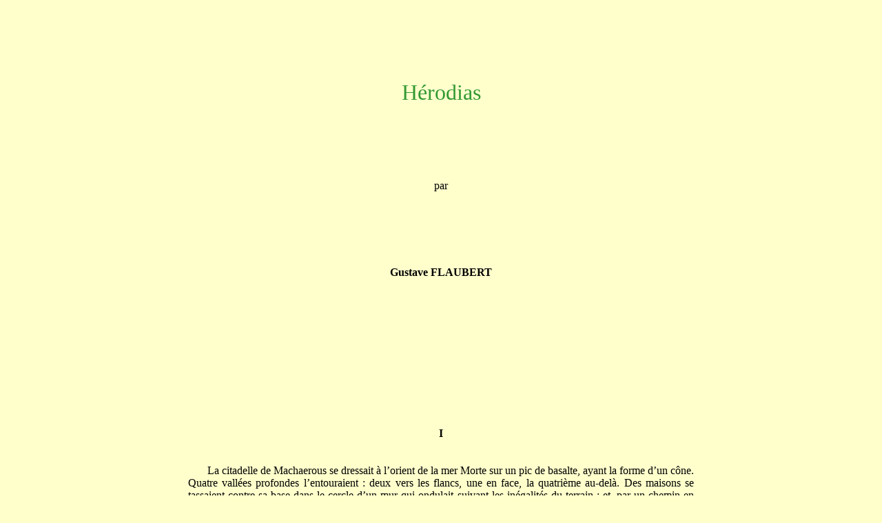

--- FILE ---
content_type: text/html
request_url: https://biblisem.net/narratio/flauhero.htm
body_size: 127146
content:
<html>

<head>
<meta http-equiv=Content-Type content="text/html; charset=windows-1252">
<meta name=Generator content="Microsoft Word 12 (filtered)">
<style>
<!--
 /* Font Definitions */
 @font-face
	{font-family:"Cambria Math";
	panose-1:2 4 5 3 5 4 6 3 2 4;}
@font-face
	{font-family:Garamond;
	panose-1:2 2 4 4 3 3 1 1 8 3;}
 /* Style Definitions */
 p.MsoNormal, li.MsoNormal, div.MsoNormal
	{margin-top:0cm;
	margin-right:0cm;
	margin-bottom:8.0pt;
	margin-left:0cm;
	line-height:107%;
	font-size:11.0pt;
	font-family:"Calibri","sans-serif";
	color:windowtext;}
a:link, span.MsoHyperlink
	{color:blue;
	text-decoration:underline;}
a:visited, span.MsoHyperlinkFollowed
	{color:#954F72;
	text-decoration:underline;}
p
	{margin-right:0cm;
	margin-left:0cm;
	font-size:12.0pt;
	font-family:"Times New Roman","serif";
	color:black;}
.MsoPapDefault
	{margin-bottom:8.0pt;
	line-height:107%;}
@page WordSection1
	{size:612.0pt 792.0pt;
	margin:72.0pt 90.0pt 72.0pt 90.0pt;}
div.WordSection1
	{page:WordSection1;}
-->
</style>

</head>

<body bgcolor="#FFFFCC" lang=FR-CA link=blue vlink="#954F72">

<div class=WordSection1>

<p align=center style='margin-top:0cm;margin-right:7.0cm;margin-bottom:0cm;
margin-left:7.0cm;margin-bottom:.0001pt;text-align:center'>&nbsp;</p>

<p align=center style='margin-top:0cm;margin-right:7.0cm;margin-bottom:0cm;
margin-left:7.0cm;margin-bottom:.0001pt;text-align:center'>&nbsp;</p>

<p align=center style='margin-top:0cm;margin-right:7.0cm;margin-bottom:0cm;
margin-left:7.0cm;margin-bottom:.0001pt;text-align:center'>&nbsp;</p>

<p align=center style='margin-top:0cm;margin-right:7.0cm;margin-bottom:0cm;
margin-left:7.0cm;margin-bottom:.0001pt;text-align:center'>&nbsp;</p>

<p align=center style='margin-top:0cm;margin-right:7.0cm;margin-bottom:0cm;
margin-left:7.0cm;margin-bottom:.0001pt;text-align:center'>&nbsp;</p>

<p align=center style='margin-top:0cm;margin-right:7.0cm;margin-bottom:0cm;
margin-left:7.0cm;margin-bottom:.0001pt;text-align:center'>&nbsp;</p>

<p align=center style='margin-top:0cm;margin-right:7.0cm;margin-bottom:0cm;
margin-left:7.0cm;margin-bottom:.0001pt;text-align:center'><span
style='font-size:24.0pt;color:#339933'>Hérodias</span></p>

<p align=center style='margin-top:0cm;margin-right:7.0cm;margin-bottom:0cm;
margin-left:7.0cm;margin-bottom:.0001pt;text-align:center'>&nbsp;</p>

<p align=center style='margin-top:0cm;margin-right:7.0cm;margin-bottom:0cm;
margin-left:7.0cm;margin-bottom:.0001pt;text-align:center'>&nbsp;</p>

<p align=center style='margin-top:0cm;margin-right:7.0cm;margin-bottom:0cm;
margin-left:7.0cm;margin-bottom:.0001pt;text-align:center'>&nbsp;</p>

<p align=center style='margin-top:0cm;margin-right:7.0cm;margin-bottom:0cm;
margin-left:7.0cm;margin-bottom:.0001pt;text-align:center'>&nbsp;</p>

<p align=center style='margin-top:0cm;margin-right:7.0cm;margin-bottom:0cm;
margin-left:7.0cm;margin-bottom:.0001pt;text-align:center'>&nbsp;</p>

<p align=center style='margin-top:0cm;margin-right:7.0cm;margin-bottom:0cm;
margin-left:7.0cm;margin-bottom:.0001pt;text-align:center'>&nbsp;</p>

<p align=center style='margin-top:0cm;margin-right:7.0cm;margin-bottom:0cm;
margin-left:7.0cm;margin-bottom:.0001pt;text-align:center'>par</p>

<p align=center style='margin-top:0cm;margin-right:7.0cm;margin-bottom:0cm;
margin-left:7.0cm;margin-bottom:.0001pt;text-align:center'>&nbsp;</p>

<p align=center style='margin-top:0cm;margin-right:7.0cm;margin-bottom:0cm;
margin-left:7.0cm;margin-bottom:.0001pt;text-align:center'>&nbsp;</p>

<p align=center style='margin-top:0cm;margin-right:7.0cm;margin-bottom:0cm;
margin-left:7.0cm;margin-bottom:.0001pt;text-align:center'>&nbsp;</p>

<p align=center style='margin-top:0cm;margin-right:7.0cm;margin-bottom:0cm;
margin-left:7.0cm;margin-bottom:.0001pt;text-align:center'>&nbsp;</p>

<p align=center style='margin-top:0cm;margin-right:7.0cm;margin-bottom:0cm;
margin-left:7.0cm;margin-bottom:.0001pt;text-align:center'>&nbsp;</p>

<p align=center style='margin-top:0cm;margin-right:7.0cm;margin-bottom:0cm;
margin-left:7.0cm;margin-bottom:.0001pt;text-align:center'>&nbsp;</p>

<p align=center style='margin-top:0cm;margin-right:7.0cm;margin-bottom:0cm;
margin-left:7.0cm;margin-bottom:.0001pt;text-align:center'><b>Gustave FLAUBERT</b></p>

<p align=center style='margin-top:0cm;margin-right:7.0cm;margin-bottom:0cm;
margin-left:7.0cm;margin-bottom:.0001pt;text-align:center'>&nbsp;</p>

<p align=center style='margin-top:0cm;margin-right:7.0cm;margin-bottom:0cm;
margin-left:7.0cm;margin-bottom:.0001pt;text-align:center'>&nbsp;</p>

<p align=center style='margin-top:0cm;margin-right:7.0cm;margin-bottom:0cm;
margin-left:7.0cm;margin-bottom:.0001pt;text-align:center'>&nbsp;</p>

<p align=center style='margin-top:0cm;margin-right:7.0cm;margin-bottom:0cm;
margin-left:7.0cm;margin-bottom:.0001pt;text-align:center'>&nbsp;</p>

<p align=center style='margin-top:0cm;margin-right:7.0cm;margin-bottom:0cm;
margin-left:7.0cm;margin-bottom:.0001pt;text-align:center'>&nbsp;</p>

<p align=center style='margin-top:0cm;margin-right:7.0cm;margin-bottom:0cm;
margin-left:7.0cm;margin-bottom:.0001pt;text-align:center'>&nbsp;</p>

<p align=center style='margin-top:0cm;margin-right:7.0cm;margin-bottom:0cm;
margin-left:7.0cm;margin-bottom:.0001pt;text-align:center'>&nbsp;</p>

<p align=center style='margin-top:0cm;margin-right:7.0cm;margin-bottom:0cm;
margin-left:7.0cm;margin-bottom:.0001pt;text-align:center'>&nbsp;</p>

<p align=center style='margin-top:0cm;margin-right:7.0cm;margin-bottom:0cm;
margin-left:7.0cm;margin-bottom:.0001pt;text-align:center'>&nbsp;</p>

<p align=center style='margin-top:0cm;margin-right:7.0cm;margin-bottom:0cm;
margin-left:7.0cm;margin-bottom:.0001pt;text-align:center'>&nbsp;</p>

<p align=center style='margin-top:0cm;margin-right:7.0cm;margin-bottom:0cm;
margin-left:7.0cm;margin-bottom:.0001pt;text-align:center'>&nbsp;</p>

<p align=center style='margin-top:0cm;margin-right:7.0cm;margin-bottom:0cm;
margin-left:7.0cm;margin-bottom:.0001pt;text-align:center'>&nbsp;</p>

<p align=center style='margin-top:0cm;margin-right:7.0cm;margin-bottom:0cm;
margin-left:7.0cm;margin-bottom:.0001pt;text-align:center'><b>I</b></p>

<p align=center style='margin-top:0cm;margin-right:7.0cm;margin-bottom:0cm;
margin-left:7.0cm;margin-bottom:.0001pt;text-align:center'>&nbsp;</p>

<p align=center style='margin-top:0cm;margin-right:7.0cm;margin-bottom:0cm;
margin-left:7.0cm;margin-bottom:.0001pt;text-align:center'>&nbsp;</p>

<p style='margin-top:0cm;margin-right:7.0cm;margin-bottom:0cm;margin-left:7.0cm;
margin-bottom:.0001pt;text-align:justify;text-indent:21.3pt'>La citadelle de
Machaerous se dressait à l’orient de la mer Morte sur un pic de basalte, ayant
la forme d’un cône. Quatre vallées profondes l’entouraient&nbsp;: deux vers les
flancs, une en face, la quatrième au-delà. Des maisons se tassaient contre sa
base dans le cercle d’un mur qui ondulait suivant les inégalités du
terrain&nbsp;; et, par un chemin en zigzag tailladant le rocher, la ville se
reliait à la forteresse, dont les murailles étaient hautes de cent vingt
coudées, avec des angles nombreux, des créneaux sur le bord, et çà et là des
tours, qui faisaient comme des fleurons à cette couronne de pierre se tenant
au-dessus de l’abîme.</p>

<p style='margin-top:0cm;margin-right:7.0cm;margin-bottom:0cm;margin-left:7.0cm;
margin-bottom:.0001pt;text-align:justify;text-indent:21.3pt'>Il y avait dans
l’intérieur, un palais orné de portiques, et couvert d’une terrasse que fermait
une balustrade en bois de sycomore, où des mâts étaient disposés pour tendre un
vélarium.</p>

<p style='margin-top:0cm;margin-right:7.0cm;margin-bottom:0cm;margin-left:7.0cm;
margin-bottom:.0001pt;text-align:justify;text-indent:21.3pt'>Un matin, avant le
jour, le tétrarque Hérode-Antipas vint s’y accouder, et regarda.</p>

<p style='margin-top:0cm;margin-right:7.0cm;margin-bottom:0cm;margin-left:7.0cm;
margin-bottom:.0001pt;text-align:justify;text-indent:21.3pt'>Les montagnes,
immédiatement sous lui commençaient à découvrir leurs crêtes, pendant que leur
masse, jusqu’au fond des ravins, était encore dans l’ombre. Un brouillard
flottait, il se déchira, et les contours de la Mer Morte apparurent. L’aube,
qui se levait derrière Machaerous, épandait une rougeur. Elle illumina bientôt
les sables de la grèves, des collines, le désert, et, plus loin, tous les monts
de la Judée, inclinant leurs surfaces raboteuses et grises. Engaddi au milieu,
traçait une barre noire, Hébron dans l’enfoncement s’arrondissait en dôme,
Esquol avait des grenadiers, Sorek des vignes, Gazer des champs de
sésame&nbsp;; et la tour Antonia, de son cube monstrueux, dominait Jérusalem.
Le tétrarque en détourna la vue pour contempler à droite les palmiers de
Jéricho&nbsp;; et il songea aux autres villes de sa Galilée, Capharnaüm, Endor,
Nazareth, Tibérias où peut-être il ne reviendrait plus. Cependant le Jourdain
coulait sur la plaine aride. Toute blanche, elle éblouissait comme une nappe de
neige. Le lac, maintenant, semblait en lapis-lazuli&nbsp;; et à sa pointe
méridionale, du côté de l’Yémen&nbsp;; Antipas reconnut ce qu’il craignait
d’apercevoir. Des tentes brunes étaient dispersées&nbsp;; des hommes avec des
lances circulaient entre les chevaux, et des feux s’éteignant, brillaient comme
des étincelles à ras du sol.</p>

<p style='margin-top:0cm;margin-right:7.0cm;margin-bottom:0cm;margin-left:7.0cm;
margin-bottom:.0001pt;text-align:justify;text-indent:21.3pt'>C’étaient les troupes
du roi des Arabes dont il avait répudié la fille pour prendre Hérodias, mariée
à l’un de ses frères, qui vivait en Italie sans prétentions au pouvoir.</p>

<p style='margin-top:0cm;margin-right:7.0cm;margin-bottom:0cm;margin-left:7.0cm;
margin-bottom:.0001pt;text-align:justify;text-indent:21.3pt'>Antipas attendait
les secours des Romains, et Vitelius gouverneur de la Syrie tardant à paraître,
il se rongeait d’inquiétudes.</p>

<p style='margin-top:0cm;margin-right:7.0cm;margin-bottom:0cm;margin-left:7.0cm;
margin-bottom:.0001pt;text-align:justify;text-indent:21.3pt'>Agrippa, sans
doute, l’avait ruiné chez l’Empereur.</p>

<p style='margin-top:0cm;margin-right:7.0cm;margin-bottom:0cm;margin-left:7.0cm;
margin-bottom:.0001pt;text-align:justify;text-indent:21.3pt'>Philippe, son
troisième frère souverain de la Batanée, s’armait clandestinement. Les juifs ne
voulaient plus de ses mœurs idolâtres, tous les autres de sa domination, si
bien qu’il hésitait entre deux projets, adoucir les Arabes ou conclure une
alliance avec les Parthes&nbsp;; et sous le prétexte de fêter son anniversaire,
il avait convié pour ce jour même, à un grand festin, les chefs de ses troupes,
les régisseurs de ses campagnes et les principaux de la Galilée.</p>

<p style='margin-top:0cm;margin-right:7.0cm;margin-bottom:0cm;margin-left:7.0cm;
margin-bottom:.0001pt;text-align:justify;text-indent:21.3pt'>Il fouilla d’un
regard aigu toutes les routes. Elles étaient vides. Des aigles volaient
au-dessus de sa tête. Les soldats, le long du rempart, dormaient contre les
murs&nbsp;; rien ne bougeait dans le château.</p>

<p style='margin-top:0cm;margin-right:7.0cm;margin-bottom:0cm;margin-left:7.0cm;
margin-bottom:.0001pt;text-align:justify;text-indent:21.3pt'>Tout à coup, une voix
lointaine, comme échappée des profondeurs de la terre, fit pâlir le Tétrarque.
Il se pencha pour écouter&nbsp;; elle avait disparu. Elle reprit&nbsp;; et en
claquant dans ses mains, il cria&nbsp;:</p>

<p style='margin-top:0cm;margin-right:7.0cm;margin-bottom:0cm;margin-left:7.0cm;
margin-bottom:.0001pt;text-align:justify;text-indent:21.3pt'>– Mannaëi&nbsp;!
Mannaëi&nbsp;!</p>

<p style='margin-top:0cm;margin-right:7.0cm;margin-bottom:0cm;margin-left:7.0cm;
margin-bottom:.0001pt;text-align:justify;text-indent:21.3pt'>Un homme se
présenta, nu jusqu’à la ceinture comme les masseurs des bains. Il était très
grand, vieux, décharné, et portait sur la cuisse un coutelas dans une gaine de
bronze. Sa chevelure, relevée par un peigne, exagérait la longueur de son
front. Une somnolence décolorait ses yeux. Mais ses dents brillaient, et ses
orteils posaient légèrement sur les dalles, tout son corps ayant la souplesse
d’un singe, et sa figure l’impassibilité d’une momie.</p>

<p style='margin-top:0cm;margin-right:7.0cm;margin-bottom:0cm;margin-left:7.0cm;
margin-bottom:.0001pt;text-align:justify;text-indent:21.3pt'>– Où est-il&nbsp;?
demanda le Tétrarque.</p>

<p style='margin-top:0cm;margin-right:7.0cm;margin-bottom:0cm;margin-left:7.0cm;
margin-bottom:.0001pt;text-align:justify;text-indent:21.3pt'>Mannaëi répondit,
en indiquant avec son pouce un objet derrière eux&nbsp;:</p>

<p style='margin-top:0cm;margin-right:7.0cm;margin-bottom:0cm;margin-left:7.0cm;
margin-bottom:.0001pt;text-align:justify;text-indent:21.3pt'>– Là&nbsp;!
toujours&nbsp;!</p>

<p style='margin-top:0cm;margin-right:7.0cm;margin-bottom:0cm;margin-left:7.0cm;
margin-bottom:.0001pt;text-align:justify;text-indent:21.3pt'>– J’avais cru
l’entendre&nbsp;!</p>

<p style='margin-top:0cm;margin-right:7.0cm;margin-bottom:0cm;margin-left:7.0cm;
margin-bottom:.0001pt;text-align:justify;text-indent:21.3pt'>Et Antipas, quand
il eut respiré largement, s’informa de Iaokanann, le même que les Latins
appellent Saint Jean-Baptiste. Avait-on revu ces deux hommes, admis par
indulgence, l’autre mois, dans son cachot, et savait-on depuis lors ce qu’ils
étaient venus faire&nbsp;?</p>

<p style='margin-top:0cm;margin-right:7.0cm;margin-bottom:0cm;margin-left:7.0cm;
margin-bottom:.0001pt;text-align:justify;text-indent:21.3pt'>Mannaëi
répliqua&nbsp;:</p>

<p style='margin-top:0cm;margin-right:7.0cm;margin-bottom:0cm;margin-left:7.0cm;
margin-bottom:.0001pt;text-align:justify;text-indent:21.3pt'>– Ils ont échangé
avec lui des paroles mystérieuses, comme les voleurs le soir aux carrefours des
routes. Ensuite, ils sont partis vers la Haute-Galilée, en annonçant qu’ils
apporteraient une grande nouvelle.</p>

<p style='margin-top:0cm;margin-right:7.0cm;margin-bottom:0cm;margin-left:7.0cm;
margin-bottom:.0001pt;text-align:justify;text-indent:21.3pt'>Antipas baissa la
tête&nbsp;; puis d’un air d’épouvante&nbsp;:</p>

<p style='margin-top:0cm;margin-right:7.0cm;margin-bottom:0cm;margin-left:7.0cm;
margin-bottom:.0001pt;text-align:justify;text-indent:21.3pt'>– Garde-le&nbsp;!
garde-le&nbsp;! Et ne laisse entrer personne&nbsp;! Ferme bien la porte&nbsp;!
Couvre la fosse&nbsp;! On ne doit pas même soupçonner qu’il vit&nbsp;!</p>

<p style='margin-top:0cm;margin-right:7.0cm;margin-bottom:0cm;margin-left:7.0cm;
margin-bottom:.0001pt;text-align:justify;text-indent:21.3pt'>Sans avoir reçu
ces ordres, Mannaëi les accomplissait&nbsp;; car Iaokanann était Juif et il
exécrait les Juifs comme tous les Samaritains.</p>

<p style='margin-top:0cm;margin-right:7.0cm;margin-bottom:0cm;margin-left:7.0cm;
margin-bottom:.0001pt;text-align:justify;text-indent:21.3pt'>Leur temple de
Garizzim, désigné par Moïse pour être le centre d’Israël, n’existait plus
depuis le roi Hyrcan, et celui de Jérusalem les mettait dans la fureur d’un
outrage et d’une injustice permanente. Mannaëi s’y était introduit, afin d’en
souiller l’autel avec des os de morts. Ses compagnons moins rapides avaient été
décapités.</p>

<p style='margin-top:0cm;margin-right:7.0cm;margin-bottom:0cm;margin-left:7.0cm;
margin-bottom:.0001pt;text-align:justify;text-indent:21.3pt'>Il l’aperçut dans
l’écartement de deux collines. Le soleil faisait resplendir ses murailles de
marbre blanc et les lames d’or de sa toiture. C’était comme une montagne
lumineuse quelque chose de surhumain, écrasant tout de son opulence et de son
orgueil.</p>

<p style='margin-top:0cm;margin-right:7.0cm;margin-bottom:0cm;margin-left:7.0cm;
margin-bottom:.0001pt;text-align:justify;text-indent:21.3pt'>Alors il étendit
les bras du côté de Sion, et, la taille droite, le visage en arrière, les
poings fermés, lui jeta un anathème, croyant que les mots avaient un pouvoir
effectif.</p>

<p style='margin-top:0cm;margin-right:7.0cm;margin-bottom:0cm;margin-left:7.0cm;
margin-bottom:.0001pt;text-align:justify;text-indent:21.3pt'>Antipas écoutait
sans paraître scandalisé.</p>

<p style='margin-top:0cm;margin-right:7.0cm;margin-bottom:0cm;margin-left:7.0cm;
margin-bottom:.0001pt;text-align:justify;text-indent:21.3pt'>Le Samaritain dit
encore&nbsp;:</p>

<p style='margin-top:0cm;margin-right:7.0cm;margin-bottom:0cm;margin-left:7.0cm;
margin-bottom:.0001pt;text-align:justify;text-indent:21.3pt'>– Par moments il
s’agite, il voudrait fuir, il espère une délivrance. D’autres fois, il a l’air
tranquille d’une bête malade&nbsp;; ou bien je le vois qui marche dans les
ténèbres, en répétant&nbsp;: «&nbsp;Qu’importe&nbsp;! Pour qu’il grandisse, il
faut que je diminue.&nbsp;»</p>

<p style='margin-top:0cm;margin-right:7.0cm;margin-bottom:0cm;margin-left:7.0cm;
margin-bottom:.0001pt;text-align:justify;text-indent:21.3pt'>Antipas et Mannaëi
se regardèrent. Mais le Tétrarque était las de réfléchir.</p>

<p style='margin-top:0cm;margin-right:7.0cm;margin-bottom:0cm;margin-left:7.0cm;
margin-bottom:.0001pt;text-align:justify;text-indent:21.3pt'>Tous ces monts
autour de lui, comme des étages de grands flots pétrifiés, les gouffres noirs
sur le flanc des falaises, l’immensité du ciel bleu, l’éclat violent du jour,
la profondeur des abîmes le troublaient&nbsp;; et une désolation l’envahissait
au spectacle du désert, qui figure, dans le bouleversement de ses terrains, des
amphithéâtres et des palais abattus. Le vent chaud apportait, avec l’odeur du
soufre, comme l’exhalaison des villes maudites, ensevelies plus bas que le
rivage sous les eaux pesantes. Ces marques d’une colère immortelle effrayaient
sa pensée&nbsp;; et il restait les deux coudes sur la balustrade, les yeux
fixes et les tempes dans les mains. Quelqu’un l’avait touché. Il se retourna.
Hérodias était devant lui.</p>

<p style='margin-top:0cm;margin-right:7.0cm;margin-bottom:0cm;margin-left:7.0cm;
margin-bottom:.0001pt;text-align:justify;text-indent:21.3pt'>Une simarre de
pourpre légère l’enveloppait jusqu’aux sandales. Sortie précipitamment de sa
chambre, elle n’avait ni collier, ni pendants d’oreilles&nbsp;; une tresse de
ses cheveux noirs lui tombait sur un bras, et s’enfonçait, par le bout, dans
l’intervalle de ses deux seins. Ses narines trop remontées palpitaient. La joie
d’un triomphe éclairait sa figure&nbsp;; et, d’une voix forte, secouant le
Tétrarque&nbsp;:</p>

<p style='margin-top:0cm;margin-right:7.0cm;margin-bottom:0cm;margin-left:7.0cm;
margin-bottom:.0001pt;text-align:justify;text-indent:21.3pt'>– César nous
aime&nbsp;! Agrippa est en prison&nbsp;!</p>

<p style='margin-top:0cm;margin-right:7.0cm;margin-bottom:0cm;margin-left:7.0cm;
margin-bottom:.0001pt;text-align:justify;text-indent:21.3pt'>– Qui te l’a
dit&nbsp;?</p>

<p style='margin-top:0cm;margin-right:7.0cm;margin-bottom:0cm;margin-left:7.0cm;
margin-bottom:.0001pt;text-align:justify;text-indent:21.3pt'>– Je le
sais&nbsp;!</p>

<p style='margin-top:0cm;margin-right:7.0cm;margin-bottom:0cm;margin-left:7.0cm;
margin-bottom:.0001pt;text-align:justify;text-indent:21.3pt'>Elle ajouta&nbsp;:</p>

<p style='margin-top:0cm;margin-right:7.0cm;margin-bottom:0cm;margin-left:7.0cm;
margin-bottom:.0001pt;text-align:justify;text-indent:21.3pt'>– C’est pour avoir
souhaité l’empire à Caius&nbsp;!</p>

<p style='margin-top:0cm;margin-right:7.0cm;margin-bottom:0cm;margin-left:7.0cm;
margin-bottom:.0001pt;text-align:justify;text-indent:21.3pt'>Tout en vivant de
leurs aumônes, il avait brigué le titre de roi qu’ils ambitionnaient comme lui.
Mais dans l’avenir plus de craintes&nbsp;!</p>

<p style='margin-top:0cm;margin-right:7.0cm;margin-bottom:0cm;margin-left:7.0cm;
margin-bottom:.0001pt;text-align:justify;text-indent:21.3pt'>– Les cachots de
Tibère s’ouvrent difficilement, et quelquefois l’existence n’y est pas sûre.</p>

<p style='margin-top:0cm;margin-right:7.0cm;margin-bottom:0cm;margin-left:7.0cm;
margin-bottom:.0001pt;text-align:justify;text-indent:21.3pt'>Antipas la
comprit&nbsp;; et, bien qu’elle fût la sœur d’Agrippa, son intention atroce lui
sembla justifiée. Ces meurtres étaient une conséquence des choses, une fatalité
des maisons royales. Dans celle d’Hérode, on ne les comptait plus.</p>

<p style='margin-top:0cm;margin-right:7.0cm;margin-bottom:0cm;margin-left:7.0cm;
margin-bottom:.0001pt;text-align:justify;text-indent:21.3pt'>Puis, elle étala
son entreprise, les clients achetés, les lettres découvertes, des espions à
toutes les portes, et comment elle était parvenue à séduire Eutychès le
dénonciateur.</p>

<p style='margin-top:0cm;margin-right:7.0cm;margin-bottom:0cm;margin-left:7.0cm;
margin-bottom:.0001pt;text-align:justify;text-indent:21.3pt'>– Rien ne me
coûtait&nbsp;! Pour toi, n’ai-je pas fait plus&nbsp;?... J’ai abandonné ma
fille.</p>

<p style='margin-top:0cm;margin-right:7.0cm;margin-bottom:0cm;margin-left:7.0cm;
margin-bottom:.0001pt;text-align:justify;text-indent:21.3pt'>Après son divorce,
elle avait laissé dans Rome cet enfant, espérant bien en avoir d’autres du
Tétrarque. Jamais elle n’en parlait. Il se demanda pourquoi son accès de
tendresse.</p>

<p style='margin-top:0cm;margin-right:7.0cm;margin-bottom:0cm;margin-left:7.0cm;
margin-bottom:.0001pt;text-align:justify;text-indent:21.3pt'>Cependant on avait
déplié le vélarium, et apporté vivement de larges coussins auprès d’eux.
Hérodias s’y affaissa, et pleurait en tournant le dos. Puis, elle se passa la
main sur les paupières, dit qu’elle n’y voulait plus songer, qu’elle se
trouvait heureuse&nbsp;; et elle lui rappela leurs causeries là-bas dans
l’atrium, les rencontres aux étuves, leurs promenades le long de la voie
Sacrée, et les soirs dans les grandes villas, au murmure des jets d’eau, sous
les arcs de fleurs, devant la campagne romaine. Elle le regardait comme
autrefois, en se frôlant contre sa poitrine, avec des gestes câlins. Il la
repoussa. L’amour qu’elle tâchait de ranimer était si loin, maintenant, et tous
ses malheurs en découlaient, car depuis douze ans bientôt la guerre continuait.
Elle avait vieilli le Tétrarque. Ses épaules se voûtaient dans une toge sombre
à bordure violette&nbsp;; ses cheveux blancs se mêlaient à sa barbe, et le
soleil, qui traversait la voile baignait de lumière son front chagrin. Celui
d’Hérodias également avait des plis, et l’un en face de l’autre, ils se
considéraient d’une manière farouche.</p>

<p style='margin-top:0cm;margin-right:7.0cm;margin-bottom:0cm;margin-left:7.0cm;
margin-bottom:.0001pt;text-align:justify;text-indent:21.3pt'>Les chemins dans
la montagne commencèrent à se peupler. Des pasteurs piquaient des bœufs, des
enfants tiraient des ânes, des palefreniers conduisaient des chevaux. Ceux qui
descendaient les hauteurs au-delà de Machaerous disparaissaient derrière le
château&nbsp;; d’autres montaient le ravin en face, et, parvenus à la ville,
déchargeaient leurs bagages dans les cours. C’étaient les pourvoyeurs du
Tétrarque, et des valets, précédant ses convives. Mais au fond de la terrasse,
à gauche, un Essénien parut, en robe blanche, nu-pieds, l’air stoïque. Mannaëi,
du côté droit, se précipitait en levant son coutelas.</p>

<p style='margin-top:0cm;margin-right:7.0cm;margin-bottom:0cm;margin-left:7.0cm;
margin-bottom:.0001pt;text-align:justify;text-indent:21.3pt'>Hérodias lui
cria&nbsp;:</p>

<p style='margin-top:0cm;margin-right:7.0cm;margin-bottom:0cm;margin-left:7.0cm;
margin-bottom:.0001pt;text-align:justify;text-indent:21.3pt'>– Tue-le&nbsp;!</p>

<p style='margin-top:0cm;margin-right:7.0cm;margin-bottom:0cm;margin-left:7.0cm;
margin-bottom:.0001pt;text-align:justify;text-indent:21.3pt'>– Arrête&nbsp;!
dit le Tétrarque.</p>

<p style='margin-top:0cm;margin-right:7.0cm;margin-bottom:0cm;margin-left:7.0cm;
margin-bottom:.0001pt;text-align:justify;text-indent:21.3pt'>Il devint
immobile, l’autre aussi.</p>

<p style='margin-top:0cm;margin-right:7.0cm;margin-bottom:0cm;margin-left:7.0cm;
margin-bottom:.0001pt;text-align:justify;text-indent:21.3pt'>Puis ils se
retirèrent, chacun par un escalier différent, à reculons, sans se perdre des
yeux.</p>

<p style='margin-top:0cm;margin-right:7.0cm;margin-bottom:0cm;margin-left:7.0cm;
margin-bottom:.0001pt;text-align:justify;text-indent:21.3pt'>– Je le connais&nbsp;!
dit Hérodias, il se nomme Phanuel, et cherche à voir Iaokanann, puisque tu as
l’aveuglement de le conserver&nbsp;!</p>

<p style='margin-top:0cm;margin-right:7.0cm;margin-bottom:0cm;margin-left:7.0cm;
margin-bottom:.0001pt;text-align:justify;text-indent:21.3pt'>Antipas objecta
qu’il pouvait un jour servir. Ses attaques contre Jérusalem gagnaient à eux le
reste des Juifs.</p>

<p style='margin-top:0cm;margin-right:7.0cm;margin-bottom:0cm;margin-left:7.0cm;
margin-bottom:.0001pt;text-align:justify;text-indent:21.3pt'>– Non&nbsp;!
reprit-elle, ils acceptent tous les maîtres&nbsp;! et ne sont pas capables de
faire une patrie&nbsp;!</p>

<p style='margin-top:0cm;margin-right:7.0cm;margin-bottom:0cm;margin-left:7.0cm;
margin-bottom:.0001pt;text-align:justify;text-indent:21.3pt'>Quant à celui qui
remuait le peuple avec des espérances conservées depuis Néhémias, la meilleure
politique était de le supprimer.</p>

<p style='margin-top:0cm;margin-right:7.0cm;margin-bottom:0cm;margin-left:7.0cm;
margin-bottom:.0001pt;text-align:justify;text-indent:21.3pt'>Rien ne pressait,
selon le Tétrarque. Iaokanann dangereux&nbsp;! Allons donc&nbsp;! il affectait
d’en rire.</p>

<p style='margin-top:0cm;margin-right:7.0cm;margin-bottom:0cm;margin-left:7.0cm;
margin-bottom:.0001pt;text-align:justify;text-indent:21.3pt'>– Tais-toi&nbsp;!</p>

<p style='margin-top:0cm;margin-right:7.0cm;margin-bottom:0cm;margin-left:7.0cm;
margin-bottom:.0001pt;text-align:justify;text-indent:21.3pt'>Et elle redit son
humiliation, un jour qu’elle allait vers Galaad, pour la récolte du baume.</p>

<p style='margin-top:0cm;margin-right:7.0cm;margin-bottom:0cm;margin-left:7.0cm;
margin-bottom:.0001pt;text-align:justify;text-indent:21.3pt'>– Des gens, au
bord du fleuve, remettaient leurs habits. Sur un monticule à côté un homme
parlait. Il avait une peau de chameau autour des reins et sa tête ressemblait à
celle d’un lion. Dès qu’il m’aperçut, il cracha sur moi toutes les malédictions
des prophètes. Ses prunelles flamboyaient, sa voix rugissait&nbsp;; il levait
les bras, comme pour arracher le tonnerre. Impossible de fuir&nbsp;; les roues
de mon char avaient du sable jusqu’aux essieux, et je m’éloignais lentement,
m’abritant sous mon manteau, glacée par ces injures qui tombaient comme une
pluie d’orage.</p>

<p style='margin-top:0cm;margin-right:7.0cm;margin-bottom:0cm;margin-left:7.0cm;
margin-bottom:.0001pt;text-align:justify;text-indent:21.3pt'>Iaokanann
l’empêchait de vivre. Quand on l’avait pris et lié avec des cordes, les soldats
devaient le poignarder s’il résistait. Il s’était montré doux. On avait mis des
serpents dans sa prison. Ils étaient morts.</p>

<p style='margin-top:0cm;margin-right:7.0cm;margin-bottom:0cm;margin-left:7.0cm;
margin-bottom:.0001pt;text-align:justify;text-indent:21.3pt'>L’inanité de ces
embûches exaspérait Hérodias. D’ailleurs, pourquoi sa guerre contre elle&nbsp;?
Quel intérêt le poussait&nbsp;? Ses discours, criés à des foules, s’étaient
répandus, circulaient&nbsp;; elle les entendait partout&nbsp;; ils emplissaient
l’air. Contre des légions elle aurait eu de la bravoure. Mais cette force plus
pernicieuse que les glaives et qu’on ne pouvait saisir était stupéfiante&nbsp;;
et elle parcourait la terrasse, blêmie par sa colère, manquant de mots pour
exprimer ce qui l’étouffait.</p>

<p style='margin-top:0cm;margin-right:7.0cm;margin-bottom:0cm;margin-left:7.0cm;
margin-bottom:.0001pt;text-align:justify;text-indent:21.3pt'>Elle songeait
aussi que le Tétrarque, cédant à l’opinion, s’aviserait peut-être de la
répudier&nbsp;? Alors tout serait perdu&nbsp;! Depuis son enfance, elle
nourrissait le rêve d’un grand empire. C’était pour y atteindre que, délaissant
son premier époux, elle s’était jointe à celui-là, qui l’avait dupée,
pensait-elle.</p>

<p style='margin-top:0cm;margin-right:7.0cm;margin-bottom:0cm;margin-left:7.0cm;
margin-bottom:.0001pt;text-align:justify;text-indent:21.3pt'>– J’ai pris un bon
soutien, en entrant dans ta famille&nbsp;!</p>

<p style='margin-top:0cm;margin-right:7.0cm;margin-bottom:0cm;margin-left:7.0cm;
margin-bottom:.0001pt;text-align:justify;text-indent:21.3pt'>– Elle vaut la
tienne&nbsp;! dit simplement le Tétrarque</p>

<p style='margin-top:0cm;margin-right:7.0cm;margin-bottom:0cm;margin-left:7.0cm;
margin-bottom:.0001pt;text-align:justify;text-indent:21.3pt'>Hérodias sentit
bouillonner dans ses veines le sang des prêtres et des rois ses aïeux.</p>

<p style='margin-top:0cm;margin-right:7.0cm;margin-bottom:0cm;margin-left:7.0cm;
margin-bottom:.0001pt;text-align:justify;text-indent:21.3pt'>– Mais ton
grand-père balayait le temple d’Ascalon&nbsp;! Les autres étaient bergers,
bandits, conducteurs de caravanes, une horde, tributaire de Juda, depuis le roi
David&nbsp;! Tous mes ancêtres ont battu les tiens&nbsp;! Le premier des
Makkabi vous a chassés d’Hébron, Hyrcan forcés à vous circoncire&nbsp;!</p>

<p style='margin-top:0cm;margin-right:7.0cm;margin-bottom:0cm;margin-left:7.0cm;
margin-bottom:.0001pt;text-align:justify;text-indent:21.3pt'>Et, exhalant le
mépris de la patricienne pour le plébéien, la haine de Jacob contre Édom, elle
lui reprocha son indifférence aux outrages, sa mollesse envers les Pharisiens
qui le trahissaient, sa lâcheté pour le peuple qui la détestait.</p>

<p style='margin-top:0cm;margin-right:7.0cm;margin-bottom:0cm;margin-left:7.0cm;
margin-bottom:.0001pt;text-align:justify;text-indent:21.3pt'>– Tu es comme lui,
avoue-le&nbsp;! et tu regrettes la fille arabe qui danse autour des
pierres&nbsp;! Reprends-la. Va-t’en vivre avec elle, dans sa maison de
toile&nbsp;! Dévore son pain cuit sous la cendre&nbsp;! Avale le lait caillé de
ses brebis&nbsp;! Baise ses joues bleues et oublie-moi&nbsp;!</p>

<p style='margin-top:0cm;margin-right:7.0cm;margin-bottom:0cm;margin-left:7.0cm;
margin-bottom:.0001pt;text-align:justify;text-indent:21.3pt'>Le Tétrarque
n’écoutait plus. Il regardait la plate-forme d’une maison, où il y avait une jeune
fille et une vieille femme tenant un parasol à manche de roseau, long comme la
ligne d’un pêcheur. Au milieu du tapis, un grand panier de voyage restait
ouvert. Des ceintures, des voiles, des pendeloques d’orfèvrerie en débordaient
confusément.</p>

<p style='margin-top:0cm;margin-right:7.0cm;margin-bottom:0cm;margin-left:7.0cm;
margin-bottom:.0001pt;text-align:justify;text-indent:21.3pt'>La jeune fille,
par intervalles, se penchait vers ces choses, et les secouait à l’air. Elle
était vêtue, comme les Romaines, d’une tunique calamistrée avec un péplum à
glands d’émeraude, et des lanières bleues enfermaient sa chevelure, trop
lourde, sans doute, car de temps à autre, elle y portait la main. L’ombre du
parasol se promenait au-dessus d’elle, en la cachant à demi. Antipas aperçut
deux ou trois fois son col délicat, l’angle d’un œil, le coin d’une petite
bouche. Mais il voyait des hanches à la nuque toute sa taille qui s’inclinait
pour se redresser d’une manière élastique. Il épiait le retour de ce
mouvement&nbsp;; et sa respiration devenait plus forte&nbsp;; des flammes
s’allumaient dans ses yeux. Hérodias l’observait.</p>

<p style='margin-top:0cm;margin-right:7.0cm;margin-bottom:0cm;margin-left:7.0cm;
margin-bottom:.0001pt;text-align:justify;text-indent:21.3pt'>Il demanda&nbsp;:</p>

<p style='margin-top:0cm;margin-right:7.0cm;margin-bottom:0cm;margin-left:7.0cm;
margin-bottom:.0001pt;text-align:justify;text-indent:21.3pt'>– Qui
est-ce&nbsp;?</p>

<p style='margin-top:0cm;margin-right:7.0cm;margin-bottom:0cm;margin-left:7.0cm;
margin-bottom:.0001pt;text-align:justify;text-indent:21.3pt'>Elle répondit n’en
rien savoir, et s’en alla soudainement apaisée.</p>

<p style='margin-top:0cm;margin-right:7.0cm;margin-bottom:0cm;margin-left:7.0cm;
margin-bottom:.0001pt;text-align:justify;text-indent:21.3pt'>Le Tétrarque était
attendu sous les portiques par des Galiléens, le maître des écritures, le chef
des pâturages, l’administrateur des salines et un juif de Babylone commandant
ses cavaliers. Tous le saluèrent d’une acclamation. Puis il disparut vers les
chambres intérieures.</p>

<p style='margin-top:0cm;margin-right:7.0cm;margin-bottom:0cm;margin-left:7.0cm;
margin-bottom:.0001pt;text-align:justify;text-indent:21.3pt'>Phanuel surgit à
l’angle d’un couloir.</p>

<p style='margin-top:0cm;margin-right:7.0cm;margin-bottom:0cm;margin-left:7.0cm;
margin-bottom:.0001pt;text-align:justify;text-indent:21.3pt'>– Ah&nbsp;!
encore&nbsp;? Tu viens pour Iaokanann, sans doute&nbsp;?</p>

<p style='margin-top:0cm;margin-right:7.0cm;margin-bottom:0cm;margin-left:7.0cm;
margin-bottom:.0001pt;text-align:justify;text-indent:21.3pt'>– Et pour
toi&nbsp;! j’ai à t’apprendre une chose considérable.</p>

<p style='margin-top:0cm;margin-right:7.0cm;margin-bottom:0cm;margin-left:7.0cm;
margin-bottom:.0001pt;text-align:justify;text-indent:21.3pt'>Et, sans quitter
Antipas, il pénétra derrière lui dans un appartement obscur.</p>

<p style='margin-top:0cm;margin-right:7.0cm;margin-bottom:0cm;margin-left:7.0cm;
margin-bottom:.0001pt;text-align:justify;text-indent:21.3pt'>Le jour y tombait
par un grillage, se développant tout du long, sous la corniche. Les murailles
étaient peintes d’une couleur grenat, presque noire. Dans le fond, s’étalait un
lit d’ébène, avec des sangles en peau de bœuf. Un bouclier d’or, au-dessus,
luisait comme un soleil.</p>

<p style='margin-top:0cm;margin-right:7.0cm;margin-bottom:0cm;margin-left:7.0cm;
margin-bottom:.0001pt;text-align:justify;text-indent:21.3pt'>Antipas traversa
toute la salle, se coucha sur le lit.</p>

<p style='margin-top:0cm;margin-right:7.0cm;margin-bottom:0cm;margin-left:7.0cm;
margin-bottom:.0001pt;text-align:justify;text-indent:21.3pt'>Phanuel était
debout. Il leva son bras, et dans une attitude inspirée.</p>

<p style='margin-top:0cm;margin-right:7.0cm;margin-bottom:0cm;margin-left:7.0cm;
margin-bottom:.0001pt;text-align:justify;text-indent:21.3pt'>– Le Très-haut
envoie par moments un de ses fils. Iaokanann en est un. Si tu l’opprimes, tu
seras châtié.</p>

<p style='margin-top:0cm;margin-right:7.0cm;margin-bottom:0cm;margin-left:7.0cm;
margin-bottom:.0001pt;text-align:justify;text-indent:21.3pt'>– C’est lui qui me
persécute&nbsp;! s’écria Antipas. Il a voulu de moi une action impossible.
Depuis ce temps-là, il me déchire. Et je n’étais pas dur, au
commencement&nbsp;! Il a même dépêché de Machaerous des hommes qui bouleversent
mes provinces. Malheur à sa vie&nbsp;! Puisqu’il m’attaque, je me
défends&nbsp;!</p>

<p style='margin-top:0cm;margin-right:7.0cm;margin-bottom:0cm;margin-left:7.0cm;
margin-bottom:.0001pt;text-align:justify;text-indent:21.3pt'>– Ses colères ont
trop de violence, répliqua Phanuel. N’importe&nbsp;! Il faut le délivrer.</p>

<p style='margin-top:0cm;margin-right:7.0cm;margin-bottom:0cm;margin-left:7.0cm;
margin-bottom:.0001pt;text-align:justify;text-indent:21.3pt'>– On ne relâche
pas les bêtes furieuses&nbsp;! dit le Tétrarque.</p>

<p style='margin-top:0cm;margin-right:7.0cm;margin-bottom:0cm;margin-left:7.0cm;
margin-bottom:.0001pt;text-align:justify;text-indent:21.3pt'>L’Essénien
répondit&nbsp;:</p>

<p style='margin-top:0cm;margin-right:7.0cm;margin-bottom:0cm;margin-left:7.0cm;
margin-bottom:.0001pt;text-align:justify;text-indent:21.3pt'>– Ne t’inquiète
plus&nbsp;! Il ira chez les Arabes, les Gaulois, les Scythes. Son œuvre doit
s’étendre jusqu’au bout de la terre&nbsp;!</p>

<p style='margin-top:0cm;margin-right:7.0cm;margin-bottom:0cm;margin-left:7.0cm;
margin-bottom:.0001pt;text-align:justify;text-indent:21.3pt'>Antipas semblait
perdu dans une vision.</p>

<p style='margin-top:0cm;margin-right:7.0cm;margin-bottom:0cm;margin-left:7.0cm;
margin-bottom:.0001pt;text-align:justify;text-indent:21.3pt'>– Sa puissance est
forte&nbsp;! Malgré moi, je l’aime.</p>

<p style='margin-top:0cm;margin-right:7.0cm;margin-bottom:0cm;margin-left:7.0cm;
margin-bottom:.0001pt;text-align:justify;text-indent:21.3pt'>– Alors, qu’il
soit libre&nbsp;!</p>

<p style='margin-top:0cm;margin-right:7.0cm;margin-bottom:0cm;margin-left:7.0cm;
margin-bottom:.0001pt;text-align:justify;text-indent:21.3pt'>Le Tétrarque hocha
la tête. Il craignait Hérodias, Mannaëi, et l’inconnu.</p>

<p style='margin-top:0cm;margin-right:7.0cm;margin-bottom:0cm;margin-left:7.0cm;
margin-bottom:.0001pt;text-align:justify;text-indent:21.3pt'>Phanuel tâcha de
le persuader, en alléguant pour garantie de ses projets, la soumission des
Esséniens aux rois. On respectait ces hommes pauvres, indomptables par les
supplices, vêtus de lin, et qui lisaient l’avenir dans les étoiles. Antipas se
rappela un mot de lui, tout à l’heure.</p>

<p style='margin-top:0cm;margin-right:7.0cm;margin-bottom:0cm;margin-left:7.0cm;
margin-bottom:.0001pt;text-align:justify;text-indent:21.3pt'>– Quelle est cette
chose que tu m’annonçais comme importante&nbsp;?</p>

<p style='margin-top:0cm;margin-right:7.0cm;margin-bottom:0cm;margin-left:7.0cm;
margin-bottom:.0001pt;text-align:justify;text-indent:21.3pt'>Un nègre survint.
Son corps était blanc de poussière. Il râlait et ne put que dire&nbsp;:</p>

<p style='margin-top:0cm;margin-right:7.0cm;margin-bottom:0cm;margin-left:7.0cm;
margin-bottom:.0001pt;text-align:justify;text-indent:21.3pt'>– Vitellius&nbsp;!</p>

<p style='margin-top:0cm;margin-right:7.0cm;margin-bottom:0cm;margin-left:7.0cm;
margin-bottom:.0001pt;text-align:justify;text-indent:21.3pt'>– Comment&nbsp;?
il arrive&nbsp;!</p>

<p style='margin-top:0cm;margin-right:7.0cm;margin-bottom:0cm;margin-left:7.0cm;
margin-bottom:.0001pt;text-align:justify;text-indent:21.3pt'>– Je l’ai
vu&nbsp;! Avant trois heures, il est ici&nbsp;!</p>

<p style='margin-top:0cm;margin-right:7.0cm;margin-bottom:0cm;margin-left:7.0cm;
margin-bottom:.0001pt;text-align:justify;text-indent:21.3pt'>Les portières des
corridors furent agitées comme par le vent. Une rumeur emplit le château, un
vacarme de gens qui couraient, de meubles qu’on traînait, d’argenteries
s’écroulant&nbsp;; et, du haut des tours, des buccins sonnaient pour avertir
les esclaves dispersés.</p>

<p align=center style='margin-top:0cm;margin-right:7.0cm;margin-bottom:0cm;
margin-left:7.0cm;margin-bottom:.0001pt;text-align:center'>&nbsp;</p>

<p align=center style='margin-top:0cm;margin-right:7.0cm;margin-bottom:0cm;
margin-left:7.0cm;margin-bottom:.0001pt;text-align:center'>&nbsp;</p>

<p align=center style='margin-top:0cm;margin-right:7.0cm;margin-bottom:0cm;
margin-left:7.0cm;margin-bottom:.0001pt;text-align:center'>&nbsp;</p>

<p align=center style='margin-top:0cm;margin-right:7.0cm;margin-bottom:0cm;
margin-left:7.0cm;margin-bottom:.0001pt;text-align:center'><b>II</b></p>

<p align=center style='margin-top:0cm;margin-right:7.0cm;margin-bottom:0cm;
margin-left:7.0cm;margin-bottom:.0001pt;text-align:center'>&nbsp;</p>

<p align=center style='margin-top:0cm;margin-right:7.0cm;margin-bottom:0cm;
margin-left:7.0cm;margin-bottom:.0001pt;text-align:center'>&nbsp;</p>

<p style='margin-top:0cm;margin-right:7.0cm;margin-bottom:0cm;margin-left:7.0cm;
margin-bottom:.0001pt;text-align:justify;text-indent:21.3pt'>Les remparts
étaient couverts de monde quand Vitellius entra dans la cour. Il s’appuyait sur
le bras de son interprète, suivi d’une grande litière rouge ornée de panaches
et de miroirs, ayant la toge, le laticlave, les brodequins d’un consul et des
licteurs autour de sa personne.</p>

<p style='margin-top:0cm;margin-right:7.0cm;margin-bottom:0cm;margin-left:7.0cm;
margin-bottom:.0001pt;text-align:justify;text-indent:21.3pt'>Ils plantèrent
contre la porte leurs douze faisceaux, des baguettes reliées par une courroie
avec une hache dans le milieu. Alors tous frémirent devant la majesté du peuple
romain.</p>

<p style='margin-top:0cm;margin-right:7.0cm;margin-bottom:0cm;margin-left:7.0cm;
margin-bottom:.0001pt;text-align:justify;text-indent:21.3pt'>La litière, que
huit hommes manœuvraient, s’arrêta. Il en sortit un adolescent le ventre gros,
la face bourgeonnée, des perles le long des doigts. On lui offrit une coupe
pleine de vin et d’aromates. Il la but, et en réclama une seconde.</p>

<p style='margin-top:0cm;margin-right:7.0cm;margin-bottom:0cm;margin-left:7.0cm;
margin-bottom:.0001pt;text-align:justify;text-indent:21.3pt'>Le Tétrarque était
tombé aux genoux du Proconsul, chagrin, disait-il, de n’avoir pas connu plus
tôt la faveur de sa présence. Autrement, il eût ordonné sur les routes tout ce
qu’il fallait pour les Vitellius. Ils descendaient de la déesse Vitellia&nbsp;;
une voie, menant du Janicule à la mer, portait encore leur nom. Les questures,
les consulats étaient innombrables dans la famille&nbsp;; et quant à Lucius,
maintenant son hôte, on devait le remercier comme vainqueur des Clites et père de
ce jeune Aulus, qui semblait revenir dans son domaine, puisque l’Orient était
la patrie des dieux. Ces hyperboles furent exprimées en latin. Vitellius les
accepta impassiblement.</p>

<p style='margin-top:0cm;margin-right:7.0cm;margin-bottom:0cm;margin-left:7.0cm;
margin-bottom:.0001pt;text-align:justify;text-indent:21.3pt'>Il répondit que le
grand Hérode suffisait à la gloire d’une nation. Les Athéniens lui avaient
donné la surintendance des jeux Olympiques. Il avait bâti des temples en
l’honneur d’Auguste, été patient, ingénieux, terrible, et fidèle toujours aux
Césars.</p>

<p style='margin-top:0cm;margin-right:7.0cm;margin-bottom:0cm;margin-left:7.0cm;
margin-bottom:.0001pt;text-align:justify;text-indent:21.3pt'>Entre les colonnes
à chapiteaux d’airain, on aperçut Hérodias qui s’avançait d’un air
d’impératrice, au milieu de femmes et d’eunuques tenant sur des plateaux de
vermeil, des parfums allumés.</p>

<p style='margin-top:0cm;margin-right:7.0cm;margin-bottom:0cm;margin-left:7.0cm;
margin-bottom:.0001pt;text-align:justify;text-indent:21.3pt'>Le Proconsul fit
trois pas à sa rencontre&nbsp;; et l’ayant saluée d’une inclinaison de
tête&nbsp;:</p>

<p style='margin-top:0cm;margin-right:7.0cm;margin-bottom:0cm;margin-left:7.0cm;
margin-bottom:.0001pt;text-align:justify;text-indent:21.3pt'>– Quel
bonheur&nbsp;! s’écria-t-elle, que désormais Agrippa, l’ennemi de Tibère, fût
dans l’impossibilité de nuire&nbsp;!...</p>

<p style='margin-top:0cm;margin-right:7.0cm;margin-bottom:0cm;margin-left:7.0cm;
margin-bottom:.0001pt;text-align:justify;text-indent:21.3pt'>Il ignorait
l’événement, elle lui parut dangereuse et, comme Antipas jurait qu’il ferait
tout pour l’Empereur, Vitellius ajouta&nbsp;:</p>

<p style='margin-top:0cm;margin-right:7.0cm;margin-bottom:0cm;margin-left:7.0cm;
margin-bottom:.0001pt;text-align:justify;text-indent:21.3pt'>– Même au
détriment des autres.</p>

<p style='margin-top:0cm;margin-right:7.0cm;margin-bottom:0cm;margin-left:7.0cm;
margin-bottom:.0001pt;text-align:justify;text-indent:21.3pt'>Il avait tiré des
otages du roi des Parthes&nbsp;; et l’Empereur n’y songeait plus. Car Antipas,
présent à la conférence, pour se faire valoir en avait tout de suite expédié la
nouvelle&nbsp;; de là, une haine profonde, et les retards à fournir des
secours.</p>

<p style='margin-top:0cm;margin-right:7.0cm;margin-bottom:0cm;margin-left:7.0cm;
margin-bottom:.0001pt;text-align:justify;text-indent:21.3pt'>Le Tétrarque
balbutia. Mais Aulus dit en riant&nbsp;:</p>

<p style='margin-top:0cm;margin-right:7.0cm;margin-bottom:0cm;margin-left:7.0cm;
margin-bottom:.0001pt;text-align:justify;text-indent:21.3pt'>– Calme-toi, je te
protège&nbsp;!</p>

<p style='margin-top:0cm;margin-right:7.0cm;margin-bottom:0cm;margin-left:7.0cm;
margin-bottom:.0001pt;text-align:justify;text-indent:21.3pt'>Le Proconsul
feignit de n’avoir pas entendu. La fortune du père dépendait de la souillure du
fils&nbsp;; et cette fleur des fanges de Caprée lui procurait des bénéfices
tellement considérables qu’il l’entourait d’égards, tout en se méfiant, parce
qu’elle était vénéneuse.</p>

<p style='margin-top:0cm;margin-right:7.0cm;margin-bottom:0cm;margin-left:7.0cm;
margin-bottom:.0001pt;text-align:justify;text-indent:21.3pt'>Un tumulte s’éleva
sous la porte. On introduisait une file de mules blanches, montées par des
personnages en costume de prêtres. C’étaient des Sadducéens et des Pharisiens
que la même ambition poussait à Machaerous, les premiers voulant obtenir la
sacrificature, et les autres la conserver. Leurs visages étaient sombres, ceux
des Pharisiens surtout, ennemis de Rome et du Tétrarque. Les pans de leur
tunique les embarrassaient dans la cohue, et leur tiare chancelait à leur
front, par-dessus des bandelettes de parchemin, où des écritures étaient
tracées.</p>

<p style='margin-top:0cm;margin-right:7.0cm;margin-bottom:0cm;margin-left:7.0cm;
margin-bottom:.0001pt;text-align:justify;text-indent:21.3pt'>Presque en même
temps arrivèrent des soldats de l’avant-garde. Ils avaient mis leurs boucliers
dans des sacs, par précaution contre la poussière. Et derrière eux était
Marcellus, le lieutenant du Proconsul, avec des Publicains, serrant sous leurs
aisselles des tablettes de bois.</p>

<p style='margin-top:0cm;margin-right:7.0cm;margin-bottom:0cm;margin-left:7.0cm;
margin-bottom:.0001pt;text-align:justify;text-indent:21.3pt'>Antipas nomma les
principaux de son entourage&nbsp;: Tolmaï, Kanthera, Sehon, Ammonius
d’Alexandrie, qui lui achetait de l’asphalte, Naâmann, capitaine de ses
vélites, Iaçim le Babylonien.</p>

<p style='margin-top:0cm;margin-right:7.0cm;margin-bottom:0cm;margin-left:7.0cm;
margin-bottom:.0001pt;text-align:justify;text-indent:21.3pt'>Vitellius avait
remarqué Mannaëi.</p>

<p style='margin-top:0cm;margin-right:7.0cm;margin-bottom:0cm;margin-left:7.0cm;
margin-bottom:.0001pt;text-align:justify;text-indent:21.3pt'>– Celui-là,
qu’est-ce donc&nbsp;?</p>

<p style='margin-top:0cm;margin-right:7.0cm;margin-bottom:0cm;margin-left:7.0cm;
margin-bottom:.0001pt;text-align:justify;text-indent:21.3pt'>Le Tétrarque fit
comprendre d’un geste que c’était le bourreau.</p>

<p style='margin-top:0cm;margin-right:7.0cm;margin-bottom:0cm;margin-left:7.0cm;
margin-bottom:.0001pt;text-align:justify;text-indent:21.3pt'>Puis il présenta
les Sadducéens.</p>

<p style='margin-top:0cm;margin-right:7.0cm;margin-bottom:0cm;margin-left:7.0cm;
margin-bottom:.0001pt;text-align:justify;text-indent:21.3pt'>Jonathas, un petit
homme libre d’allures et parlant grec, supplia le maître de les honorer d’une
visite à Jérusalem. Il s’y rendrait probablement.</p>

<p style='margin-top:0cm;margin-right:7.0cm;margin-bottom:0cm;margin-left:7.0cm;
margin-bottom:.0001pt;text-align:justify;text-indent:21.3pt'>Eléazar, le nez
crochu et la barbe longue, réclama pour les Pharisiens le manteau du Grand
Prêtre détenu dans la tour Antonia par l’autorité civile.</p>

<p style='margin-top:0cm;margin-right:7.0cm;margin-bottom:0cm;margin-left:7.0cm;
margin-bottom:.0001pt;text-align:justify;text-indent:21.3pt'>Ensuite les
Galiléens dénoncèrent Ponce-Pilate. À l’occasion d’un fou qui cherchait les
vases d’or de David dans une caverne près de Samarie, il avait tué des
habitants&nbsp;; et tous parlaient à la fois, Mannaëi plus violemment que les
autres. Vitellius affirma que les criminels seraient punis.</p>

<p style='margin-top:0cm;margin-right:7.0cm;margin-bottom:0cm;margin-left:7.0cm;
margin-bottom:.0001pt;text-align:justify;text-indent:21.3pt'>Des vociférations
éclatèrent en face d’un portique où les soldats avaient suspendu leurs
boucliers. Les housses étant défaites, on voyait sur les umbo la figure de
César. C’était pour les juifs une idolâtrie. Antipas les harangua, pendant que
Vitellius dans la colonnade, sur un siège élevé, s’étonnait de leur fureur.
Tibère avait eu raison d’en exiler quatre cents en Sardaigne. Mais chez eux,
ils étaient forts, et il commanda de retirer les boucliers.</p>

<p style='margin-top:0cm;margin-right:7.0cm;margin-bottom:0cm;margin-left:7.0cm;
margin-bottom:.0001pt;text-align:justify;text-indent:21.3pt'>Alors ils
entourèrent le Proconsul, en implorant des réparations d’injustice, des
privilèges, des aumônes. Les vêtements étaient déchirés, on s’écrasait&nbsp;;
et pour faire de la place, des esclaves avec des bâtons frappaient de droite et
de gauche. Les plus voisins de la porte descendirent sur le sentier, d’autres
le montaient, ils refluèrent&nbsp;; deux courants se croisaient dans cette
masse d’hommes qui oscillait, comprimés par l’enceinte des murs.</p>

<p style='margin-top:0cm;margin-right:7.0cm;margin-bottom:0cm;margin-left:7.0cm;
margin-bottom:.0001pt;text-align:justify;text-indent:21.3pt'>Vitellius demanda
pourquoi tant de monde. Antipas en dit la cause&nbsp;: le festin de son anniversaire&nbsp;;
et il montra plusieurs de ses gens qui, penchés sur les créneaux, halaient
d’immenses corbeilles de viandes, de fruits, de légumes&nbsp;; des antilopes et
des cigognes, de larges poissons couleur d’azur, des raisins, des pastèques,
des grenades élevées en pyramides. Aulus n’y tint pas. Il se précipita vers les
cuisines, emporté par cette goinfrerie qui devait surprendre l’Univers.</p>

<p style='margin-top:0cm;margin-right:7.0cm;margin-bottom:0cm;margin-left:7.0cm;
margin-bottom:.0001pt;text-align:justify;text-indent:21.3pt'>En passant près
d’un caveau, il aperçut des marmites pareilles à des cuirasses. Vitellius vint
les regarder et exigea qu’on lui ouvrît les chambres souterraines de la
forteresse.</p>

<p style='margin-top:0cm;margin-right:7.0cm;margin-bottom:0cm;margin-left:7.0cm;
margin-bottom:.0001pt;text-align:justify;text-indent:21.3pt'>Elles étaient
taillées dans le roc, en hautes voûtes, avec des piliers de distance en
distance. La première contenait de vieilles armures. Mais la seconde regorgeait
de piques, et qui allongeaient toutes leurs pointes, émergeant d’un bouquet de
plumes. La troisième semblait tapissée en nattes de roseaux, tant les flèches
minces étaient perpendiculairement les unes à côté des autres.</p>

<p style='margin-top:0cm;margin-right:7.0cm;margin-bottom:0cm;margin-left:7.0cm;
margin-bottom:.0001pt;text-align:justify;text-indent:21.3pt'>Des lames de
cimeterres couvraient les parois de la quatrième. Au milieu de la cinquième,
des rangs de casques faisaient avec leurs crêtes comme un bataillon de serpents
rouges. On ne voyait dans la sixième que des carquois, dans la septième, que
des cnémides, dans la huitième, que des brassards, dans les suivantes, des
fourches, des grappins, des échelles, des cordages, jusqu’à des mâts pour les
catapultes, jusqu’à des grelots pour le poitrail des dromadaires&nbsp;! Et
comme la montagne allait en s’élargissant vers sa base, évidée à l’intérieur
telle qu’une ruche d’abeilles au-dessous de ces chambres, il y en avait de plus
nombreuses, et d’encore plus profondes.</p>

<p style='margin-top:0cm;margin-right:7.0cm;margin-bottom:0cm;margin-left:7.0cm;
margin-bottom:.0001pt;text-align:justify;text-indent:21.3pt'>Vitellius, Phinées
son interprète, et Sisenna le chef des Publicains les parcouraient à la lumière
des flambeaux, que portaient trois eunuques. On distinguait dans l’ombre des
choses hideuses inventées par les Barbares, casse-tête garnis de clous,
javelots empoisonnant les blessures, tenailles qui ressemblaient à des
mâchoires de crocodiles&nbsp;; enfin le Tétrarque possédait dans Machaerous des
munitions de guerre pour quarante mille hommes.</p>

<p style='margin-top:0cm;margin-right:7.0cm;margin-bottom:0cm;margin-left:7.0cm;
margin-bottom:.0001pt;text-align:justify;text-indent:21.3pt'>Il les avait
rassemblées en prévision d’une alliance de ses ennemis&nbsp;; mais le Proconsul
pouvait croire ou dire que c’était pour combattre les Romains, et il cherchait
des explications.</p>

<p style='margin-top:0cm;margin-right:7.0cm;margin-bottom:0cm;margin-left:7.0cm;
margin-bottom:.0001pt;text-align:justify;text-indent:21.3pt'>Elles n’étaient
pas à lui. Beaucoup servaient à se défendre des brigands. D’ailleurs, il en
fallait contre les Arabes&nbsp;; ou bien tout cela avait appartenu à son père.
Et au lieu de marcher derrière le Proconsul, il allait devant à pas rapides.
Puis il se rangea le long du mur, qu’il masquait de sa toge, avec ses deux
coudes écartés. Mais le haut d’une porte dépassait sa tête. Vitellius la
remarqua, et voulut savoir ce qu’elle enfermait.</p>

<p style='margin-top:0cm;margin-right:7.0cm;margin-bottom:0cm;margin-left:7.0cm;
margin-bottom:.0001pt;text-align:justify;text-indent:21.3pt'>Le Babylonien
pouvait seul l’ouvrir.</p>

<p style='margin-top:0cm;margin-right:7.0cm;margin-bottom:0cm;margin-left:7.0cm;
margin-bottom:.0001pt;text-align:justify;text-indent:21.3pt'>– Appelle le
Babylonien&nbsp;!</p>

<p style='margin-top:0cm;margin-right:7.0cm;margin-bottom:0cm;margin-left:7.0cm;
margin-bottom:.0001pt;text-align:justify;text-indent:21.3pt'>On l’attendit.</p>

<p style='margin-top:0cm;margin-right:7.0cm;margin-bottom:0cm;margin-left:7.0cm;
margin-bottom:.0001pt;text-align:justify;text-indent:21.3pt'>Son père était
venu des bords de l’Euphrate, s’offrir au grand Hérode avec cinq cents
cavaliers, pour défendre les frontières orientales. Après le partage du
royaume, Iaçim était demeuré chez Philippe, et maintenant servait Antipas.</p>

<p style='margin-top:0cm;margin-right:7.0cm;margin-bottom:0cm;margin-left:7.0cm;
margin-bottom:.0001pt;text-align:justify;text-indent:21.3pt'>Il se présenta un
arc sur l’épaule, un fouet à la main. Des cordons multicolores serraient
étroitement ses jambes torses. Ses gros bras sortaient d’une tunique sans
manches, et un bonnet de fourrure ombrageait sa mine, dont la barbe était
frisée en anneaux.</p>

<p style='margin-top:0cm;margin-right:7.0cm;margin-bottom:0cm;margin-left:7.0cm;
margin-bottom:.0001pt;text-align:justify;text-indent:21.3pt'>D’abord il eut
l’air de ne pas comprendre l’interprète. Mais Vitellius lança un coup d’œil à
Antipas, qui répéta tout de suite son commandement. Alors Iaçim appliqua ses
deux mains contre la porte. Elle glissa dans le mur.</p>

<p style='margin-top:0cm;margin-right:7.0cm;margin-bottom:0cm;margin-left:7.0cm;
margin-bottom:.0001pt;text-align:justify;text-indent:21.3pt'>Un souffle d’air
chaud s’exhala des ténèbres. Une allée descendait en tournant. Ils la prirent
et arrivèrent au seuil d’une grotte, plus étendue que les autres souterrains.</p>

<p style='margin-top:0cm;margin-right:7.0cm;margin-bottom:0cm;margin-left:7.0cm;
margin-bottom:.0001pt;text-align:justify;text-indent:21.3pt'>Une arcade
s’ouvrait au fond, sur le précipice, qui de ce côté-là défendait la citadelle.
Un chèvrefeuille, se cramponnant à la voûte, laissait retomber ses fleurs en
pleine lumière. À ras du sol, un filet d’eau murmurait.</p>

<p style='margin-top:0cm;margin-right:7.0cm;margin-bottom:0cm;margin-left:7.0cm;
margin-bottom:.0001pt;text-align:justify;text-indent:21.3pt'>Des chevaux blancs
étaient là, une centaine peut-être, et qui mangeaient de l’orge sur une planche
au niveau de leur bouche. Ils avaient tous la crinière peinte de bleu, les
sabots dans des mitaines de sparterie, et les poils d’entre les oreilles
bouffant sur le frontal comme une perruque. Avec leur queue très longue, ils se
battaient mollement les jarrets. Le Proconsul en resta muet d’admiration.</p>

<p style='margin-top:0cm;margin-right:7.0cm;margin-bottom:0cm;margin-left:7.0cm;
margin-bottom:.0001pt;text-align:justify;text-indent:21.3pt'>C’étaient de
merveilleuses bêtes, souples comme des serpents, légères comme des oiseaux.
Elles partaient avec la flèche du cavalier, renversaient les hommes en les
mordant au ventre, se tiraient de l’embarras des rochers, sautaient par-dessus
des abîmes, et pendant tout un jour continuaient dans les plaines leur galop
frénétique&nbsp;; un mot les arrêtait. Dès que Iaçim entra, elles vinrent à lui
comme des moutons quand paraît le berger&nbsp;; et avançant leur encolure,
elles le regardaient inquiètes avec leurs yeux d’enfant. Par habitude, il lança
du fond de sa gorge un cri rauque qui les mit en gaieté et elles se cabraient,
affamées d’espace, demandant à courir.</p>

<p style='margin-top:0cm;margin-right:7.0cm;margin-bottom:0cm;margin-left:7.0cm;
margin-bottom:.0001pt;text-align:justify;text-indent:21.3pt'>Antipas, de peur
que Vitellius les enlevât, les avait emprisonnées dans cet endroit, spécial
pour les animaux, en cas de siège.</p>

<p style='margin-top:0cm;margin-right:7.0cm;margin-bottom:0cm;margin-left:7.0cm;
margin-bottom:.0001pt;text-align:justify;text-indent:21.3pt'>– L’écurie est
mauvaise, dit le Proconsul, et tu risques de les perdre&nbsp;! Fais
l’inventaire, Sisenna&nbsp;!</p>

<p style='margin-top:0cm;margin-right:7.0cm;margin-bottom:0cm;margin-left:7.0cm;
margin-bottom:.0001pt;text-align:justify;text-indent:21.3pt'>Le publicain
retira une tablette de sa ceinture, compta les chevaux et les inscrivit.</p>

<p style='margin-top:0cm;margin-right:7.0cm;margin-bottom:0cm;margin-left:7.0cm;
margin-bottom:.0001pt;text-align:justify;text-indent:21.3pt'>Les Agents des
Compagnies fiscales corrompaient les gouverneurs, pour piller les provinces.
Celui-là flairait partout, avec sa mâchoire de fouine et ses paupières
clignotantes.</p>

<p style='margin-top:0cm;margin-right:7.0cm;margin-bottom:0cm;margin-left:7.0cm;
margin-bottom:.0001pt;text-align:justify;text-indent:21.3pt'>Enfin, on remonta
dans la cour.</p>

<p style='margin-top:0cm;margin-right:7.0cm;margin-bottom:0cm;margin-left:7.0cm;
margin-bottom:.0001pt;text-align:justify;text-indent:21.3pt'>Des rondelles de
bronze au milieu des pavés, çà et là, couvraient les citernes. Il en observa
une, plus grande que les autres, et qui n’avait pas sous les talons leur
sonorité. Il les frappa toutes, alternativement, puis hurla, en
piétinant&nbsp;:</p>

<p style='margin-top:0cm;margin-right:7.0cm;margin-bottom:0cm;margin-left:7.0cm;
margin-bottom:.0001pt;text-align:justify;text-indent:21.3pt'>– Je l’ai&nbsp;!
je l’ai&nbsp;! C’est ici, le trésor d’Hérode&nbsp;!</p>

<p style='margin-top:0cm;margin-right:7.0cm;margin-bottom:0cm;margin-left:7.0cm;
margin-bottom:.0001pt;text-align:justify;text-indent:21.3pt'>La recherche de
ses trésors était une folie des Romains.</p>

<p style='margin-top:0cm;margin-right:7.0cm;margin-bottom:0cm;margin-left:7.0cm;
margin-bottom:.0001pt;text-align:justify;text-indent:21.3pt'>Ils n’existaient
pas, jura le Tétrarque.</p>

<p style='margin-top:0cm;margin-right:7.0cm;margin-bottom:0cm;margin-left:7.0cm;
margin-bottom:.0001pt;text-align:justify;text-indent:21.3pt'>Cependant qu’y
avait-il là-dessous&nbsp;?</p>

<p style='margin-top:0cm;margin-right:7.0cm;margin-bottom:0cm;margin-left:7.0cm;
margin-bottom:.0001pt;text-align:justify;text-indent:21.3pt'>– Rien&nbsp;! un
homme, un prisonnier.</p>

<p style='margin-top:0cm;margin-right:7.0cm;margin-bottom:0cm;margin-left:7.0cm;
margin-bottom:.0001pt;text-align:justify;text-indent:21.3pt'>– Montre-le&nbsp;!
dit Vitellius.</p>

<p style='margin-top:0cm;margin-right:7.0cm;margin-bottom:0cm;margin-left:7.0cm;
margin-bottom:.0001pt;text-align:justify;text-indent:21.3pt'>Le Tétrarque
n’obéit pas&nbsp;; les Juifs auraient connu son secret. Sa répugnance à ouvrir la
rondelle impatientait Vitellius.</p>

<p style='margin-top:0cm;margin-right:7.0cm;margin-bottom:0cm;margin-left:7.0cm;
margin-bottom:.0001pt;text-align:justify;text-indent:21.3pt'>–
Enfoncez-la&nbsp;! cria-t-il aux licteurs.</p>

<p style='margin-top:0cm;margin-right:7.0cm;margin-bottom:0cm;margin-left:7.0cm;
margin-bottom:.0001pt;text-align:justify;text-indent:21.3pt'>Mannaëi avait
deviné ce qui les occupait. Il crut, en voyant une hache, qu’on allait
décapiter Iaokanann&nbsp;; et il arrêta le licteur au premier coup sur la
plaque, insinua entre elle et les pavés une manière de crochet, puis roidissant
ses longs bras maigres, la souleva doucement, elle s’abattit&nbsp;; tous
admirèrent la force de ce vieillard. Sous le couvercle doublé de bois, s’étendait
une trappe de même dimension. D’un coup de poing, elle se replia en deux
panneaux&nbsp;; on vit alors un trou, une fosse énorme que contournait un
escalier sans rampe&nbsp;; et ceux qui se penchèrent sur le bord aperçurent au
fond quelque chose de vague et d’effrayant.</p>

<p style='margin-top:0cm;margin-right:7.0cm;margin-bottom:0cm;margin-left:7.0cm;
margin-bottom:.0001pt;text-align:justify;text-indent:21.3pt'>Un être humain
était couché par terre, sous de longs cheveux se confondant avec les poils de
bête qui garnissaient son dos. Il se leva. Son front touchait à une grille
horizontalement scellée, et de temps à autre il disparaissait dans les profondeurs
de son antre.</p>

<p style='margin-top:0cm;margin-right:7.0cm;margin-bottom:0cm;margin-left:7.0cm;
margin-bottom:.0001pt;text-align:justify;text-indent:21.3pt'>Le soleil faisait
briller la pointe des tiares, le pommeau des glaives, chauffait à outrance les
dalles&nbsp;; et des colombes, s’envolant des frises, tournoyaient au-dessus de
la cour. C’était l’heure où Mannaëi ordinairement leur jetait du grain. Il se
tenait accroupi devant le Tétrarque, qui était debout près de Vitellius. Les
Galiléens, les prêtres, les soldats, formaient un cercle par-derrière, et tous
se taisaient, dans l’angoisse de ce qui allait arriver.</p>

<p style='margin-top:0cm;margin-right:7.0cm;margin-bottom:0cm;margin-left:7.0cm;
margin-bottom:.0001pt;text-align:justify;text-indent:21.3pt'>Ce fut d’abord un
grand soupir, poussé d’une voix caverneuse.</p>

<p style='margin-top:0cm;margin-right:7.0cm;margin-bottom:0cm;margin-left:7.0cm;
margin-bottom:.0001pt;text-align:justify;text-indent:21.3pt'>Hérodias
l’entendit à l’autre bout du palais. Vaincue par une fascination, elle traversa
la foule&nbsp;; et elle écoutait, une main sur l’épaule de Mannaëi, le corps
incliné.</p>

<p style='margin-top:0cm;margin-right:7.0cm;margin-bottom:0cm;margin-left:7.0cm;
margin-bottom:.0001pt;text-align:justify;text-indent:21.3pt'>La Voix s’éleva.</p>

<p style='margin-top:0cm;margin-right:7.0cm;margin-bottom:0cm;margin-left:7.0cm;
margin-bottom:.0001pt;text-align:justify;text-indent:21.3pt'>– Malheur à vous,
Pharisiens et Sadducéens, race de vipères, outres gonflées, cymbales
retentissantes&nbsp;!</p>

<p style='margin-top:0cm;margin-right:7.0cm;margin-bottom:0cm;margin-left:7.0cm;
margin-bottom:.0001pt;text-align:justify;text-indent:21.3pt'>On avait reconnu
Iaokanann. Son nom circulait. D’autres accoururent.</p>

<p style='margin-top:0cm;margin-right:7.0cm;margin-bottom:0cm;margin-left:7.0cm;
margin-bottom:.0001pt;text-align:justify;text-indent:21.3pt'>– Malheur à toi, ô
Peuple&nbsp;! et aux traîtres de Juda, aux ivrognes d’Ephraïm, à ceux qui
habitent la vallée grasse, et que les vapeurs du vin font chanceler&nbsp;!</p>

<p style='margin-top:0cm;margin-right:7.0cm;margin-bottom:0cm;margin-left:7.0cm;
margin-bottom:.0001pt;text-align:justify;text-indent:21.3pt'>Qu’ils se
dissipent comme l’eau qui s’écoule, comme la limace qui se fond en marchant,
comme l’avorton d’une femme qui ne voit pas le soleil.</p>

<p style='margin-top:0cm;margin-right:7.0cm;margin-bottom:0cm;margin-left:7.0cm;
margin-bottom:.0001pt;text-align:justify;text-indent:21.3pt'>Il faudra, Moab,
te réfugier dans les cyprès comme les passereaux, dans les cavernes comme les
gerboises. Les portes des Forteresses seront plus vite brisées que des écailles
de noix, les murs crouleront, les villes brûleront. Et le fléau de l’Éternel ne
s’arrêtera pas&nbsp;! Il retournera vos membres dans votre sang, comme de la laine
dans la cuve d’un teinturier. Il vous pilera comme du grain&nbsp;! Il vous
déchirera comme une herse neuve&nbsp;! Il répandra sur les montagnes tous les
morceaux de votre chair.&nbsp;»</p>

<p style='margin-top:0cm;margin-right:7.0cm;margin-bottom:0cm;margin-left:7.0cm;
margin-bottom:.0001pt;text-align:justify;text-indent:21.3pt'>De quel conquérant
parlait-il&nbsp;? Était-ce Vitellius&nbsp;? Les Romains seuls pouvaient produire
cette extermination. Des plaintes s’échappaient.</p>

<p style='margin-top:0cm;margin-right:7.0cm;margin-bottom:0cm;margin-left:7.0cm;
margin-bottom:.0001pt;text-align:justify;text-indent:21.3pt'>– Assez&nbsp;!
assez&nbsp;! qu’il finisse&nbsp;!</p>

<p style='margin-top:0cm;margin-right:7.0cm;margin-bottom:0cm;margin-left:7.0cm;
margin-bottom:.0001pt;text-align:justify;text-indent:21.3pt'>Il continua, plus
haut&nbsp;:</p>

<p style='margin-top:0cm;margin-right:7.0cm;margin-bottom:0cm;margin-left:7.0cm;
margin-bottom:.0001pt;text-align:justify;text-indent:21.3pt'>– Auprès du
cadavre de leurs mères les petits enfants se traîneront sur les cendres. On
ira, la nuit, chercher son pain, à travers les décombres, au hasard des épées.
Les chacals s’arracheront des ossements sur les places publiques où, le soir,
les vieillards causaient. Tes vierges, en avalant leurs pleurs, joueront de la
cithare dans les festins de l’étranger, et tes fils les plus braves baisseront
leur échine, écorchée par des fardeaux trop lourds&nbsp;!</p>

<p style='margin-top:0cm;margin-right:7.0cm;margin-bottom:0cm;margin-left:7.0cm;
margin-bottom:.0001pt;text-align:justify;text-indent:21.3pt'>Le peuple revoyait
les jours de son exil, toutes les catastrophes de son histoire. C’étaient les
paroles des anciens Prophètes. Iakonann les envoyait, comme de grands coups,
l’une après l’autre.</p>

<p style='margin-top:0cm;margin-right:7.0cm;margin-bottom:0cm;margin-left:7.0cm;
margin-bottom:.0001pt;text-align:justify;text-indent:21.3pt'>Mais la voix se
fit douce, harmonieuse, chantante. Il annonçait un affranchissement, des
splendeurs au ciel, le nouveau-né un bras dans la caverne du dragon, l’or à la
place de l’argile, le Désert s’épanouissant comme une rose.</p>

<p style='margin-top:0cm;margin-right:7.0cm;margin-bottom:0cm;margin-left:7.0cm;
margin-bottom:.0001pt;text-align:justify;text-indent:21.3pt'>– Ce qui
maintenant vaut soixante kiccars ne coûtera pas une obole. Des fontaines de
lait jailliront des rochers&nbsp;; on s’endormira dans les pressoirs le ventre
plein&nbsp;! Quand viendras-tu, toi que j’espère&nbsp;? D’avance, tous les
peuples s’agenouillent, et ta domination sera éternelle, Fils de David.</p>

<p style='margin-top:0cm;margin-right:7.0cm;margin-bottom:0cm;margin-left:7.0cm;
margin-bottom:.0001pt;text-align:justify;text-indent:21.3pt'>Le Tétrarque se
rejeta en arrière, l’existence d’un fils de David l’outrageant comme une
menace.</p>

<p style='margin-top:0cm;margin-right:7.0cm;margin-bottom:0cm;margin-left:7.0cm;
margin-bottom:.0001pt;text-align:justify;text-indent:21.3pt'>Iaokonann
l’invectiva pour sa royauté.</p>

<p style='margin-top:0cm;margin-right:7.0cm;margin-bottom:0cm;margin-left:7.0cm;
margin-bottom:.0001pt;text-align:justify;text-indent:21.3pt'>– Il n’y a pas
d’autre roi que l’Éternel&nbsp;!</p>

<p style='margin-top:0cm;margin-right:7.0cm;margin-bottom:0cm;margin-left:7.0cm;
margin-bottom:.0001pt;text-align:justify;text-indent:21.3pt'>Et pour ses
jardins, pour ses statues, pour ses théâtres, pour ses meubles d’ivoire, comme
l’impie Achab&nbsp;!</p>

<p style='margin-top:0cm;margin-right:7.0cm;margin-bottom:0cm;margin-left:7.0cm;
margin-bottom:.0001pt;text-align:justify;text-indent:21.3pt'>Antipas brisa la
cordelette du cachet suspendu à sa poitrine et le lança dans la fosse en lui
commandant de se taire.</p>

<p style='margin-top:0cm;margin-right:7.0cm;margin-bottom:0cm;margin-left:7.0cm;
margin-bottom:.0001pt;text-align:justify;text-indent:21.3pt'>La voix
répondit&nbsp;:</p>

<p style='margin-top:0cm;margin-right:7.0cm;margin-bottom:0cm;margin-left:7.0cm;
margin-bottom:.0001pt;text-align:justify;text-indent:21.3pt'>– Je crierai comme
un ours, comme une âne sauvage, comme une femme qui enfante&nbsp;! Le châtiment
est déjà dans ton inceste. Dieu t’afflige de la stérilité du mulet&nbsp;!</p>

<p style='margin-top:0cm;margin-right:7.0cm;margin-bottom:0cm;margin-left:7.0cm;
margin-bottom:.0001pt;text-align:justify;text-indent:21.3pt'>Et des rires
s’élevèrent, pareils au clapotement des flots.</p>

<p style='margin-top:0cm;margin-right:7.0cm;margin-bottom:0cm;margin-left:7.0cm;
margin-bottom:.0001pt;text-align:justify;text-indent:21.3pt'>Vitellius
s’obstinait à rester. L’interprète, d’un ton impassible, redisait, dans la
langue des Romains, toutes les injures que Iaokanann rugissait dans la sienne,
et le Tétrarque et Hérodias étaient forcés de les subir deux fois. Il haletait,
pendant qu’elle observait, béante, le fond du puits.</p>

<p style='margin-top:0cm;margin-right:7.0cm;margin-bottom:0cm;margin-left:7.0cm;
margin-bottom:.0001pt;text-align:justify;text-indent:21.3pt'>L’homme effroyable
se renversa la tête et, empoignant les barreaux, y colla son visage qui avait
l’air d’une broussaille, où étincelaient deux charbons.</p>

<p style='margin-top:0cm;margin-right:7.0cm;margin-bottom:0cm;margin-left:7.0cm;
margin-bottom:.0001pt;text-align:justify;text-indent:21.3pt'>– Ah&nbsp;! c’est
toi, Iézabel&nbsp;! Tu as pris son cœur avec le craquement de ta chaussure. Tu
hennissais comme une cavale. Tu as dressé ta couche sur les monts, pour
accomplir tes sacrifices&nbsp;! Le Seigneur arrachera tes pendants d’oreilles,
tes robes de pourpre, tes voiles de lin, les anneaux de tes bras, les bagues de
tes pieds, et les petits croissants d’or qui tremblent sur ton front&nbsp;; tes
miroirs d’argent, tes éventails en plumes d’autruche, les patins de nacre qui
haussent ta taille, l’orgueil de tes diamants, les senteurs de tes cheveux, la
peinture de tes ongles, tous les artifices de ta mollesse&nbsp;; et les
cailloux manqueront pour lapider l’adultère&nbsp;!</p>

<p style='margin-top:0cm;margin-right:7.0cm;margin-bottom:0cm;margin-left:7.0cm;
margin-bottom:.0001pt;text-align:justify;text-indent:21.3pt'>Elle chercha du
regard une défense autour d’elle. Les Pharisiens baissaient hypocritement leurs
yeux. Les Sadducéens tournaient la tête, craignant d’offenser le Proconsul.
Antipas paraissait mourir.</p>

<p style='margin-top:0cm;margin-right:7.0cm;margin-bottom:0cm;margin-left:7.0cm;
margin-bottom:.0001pt;text-align:justify;text-indent:21.3pt'>La Voix
grossissait, se développait roulait avec des déchirements de tonnerre et l’écho
dans la montagne la répétant, elle foudroyait Machaerous d’éclats multipliés.</p>

<p style='margin-top:0cm;margin-right:7.0cm;margin-bottom:0cm;margin-left:7.0cm;
margin-bottom:.0001pt;text-align:justify;text-indent:21.3pt'>– Étale-toi dans
la poussière, fille de Babylone&nbsp;! Fais moudre la farine&nbsp;! Ôte ta
ceinture, détache ton soulier, trousse-toi, passe les fleuves&nbsp;! ta honte
sera découverte, ton opprobre sera vu&nbsp;! tes sanglots te briseront les
dents&nbsp;! L’Éternel exècre la puanteur de tes crimes&nbsp;! Maudite,
maudite&nbsp;! Crève comme une chienne.</p>

<p style='margin-top:0cm;margin-right:7.0cm;margin-bottom:0cm;margin-left:7.0cm;
margin-bottom:.0001pt;text-align:justify;text-indent:21.3pt'>La trappe se
ferma, le couvercle se rabattit. Mannaëi voulait étrangler Iaokanann.</p>

<p style='margin-top:0cm;margin-right:7.0cm;margin-bottom:0cm;margin-left:7.0cm;
margin-bottom:.0001pt;text-align:justify;text-indent:21.3pt'>Hérodias disparut.
Les Pharisiens étaient scandalisés. Antipas, au milieu d’eux, se justifiait.</p>

<p style='margin-top:0cm;margin-right:7.0cm;margin-bottom:0cm;margin-left:7.0cm;
margin-bottom:.0001pt;text-align:justify;text-indent:21.3pt'>– Sans doute,
reprit Éléazar, il faut épouser la femme de son frère, mais Hérodias n’était
pas veuve, et de plus, elle avait un enfant, ce qui constituait l’abomination.</p>

<p style='margin-top:0cm;margin-right:7.0cm;margin-bottom:0cm;margin-left:7.0cm;
margin-bottom:.0001pt;text-align:justify;text-indent:21.3pt'>– Erreur&nbsp;!
erreur&nbsp;! objecta le Sadducéen Jonathas. La Loi condamne ces mariages, sans
les proscrire absolument.</p>

<p style='margin-top:0cm;margin-right:7.0cm;margin-bottom:0cm;margin-left:7.0cm;
margin-bottom:.0001pt;text-align:justify;text-indent:21.3pt'>– N’importe&nbsp;!
on est pour moi bien injuste&nbsp;! disait Antipas, car, enfin, Absalon a
couché avec les femmes de son père, Juda avec sa bru, Ammon avec sa sœur, Lot
avec ses filles.</p>

<p style='margin-top:0cm;margin-right:7.0cm;margin-bottom:0cm;margin-left:7.0cm;
margin-bottom:.0001pt;text-align:justify;text-indent:21.3pt'>Aulus, qui venait
de dormir, reparut à ce moment-là. Quand il fut instruit de l’affaire, il
approuva le Tétrarque. On ne devait point se gêner pour de pareilles
sottises&nbsp;! Et il riait beaucoup du blâme des prêtres, et de la fureur de
Iaokanann.</p>

<p style='margin-top:0cm;margin-right:7.0cm;margin-bottom:0cm;margin-left:7.0cm;
margin-bottom:.0001pt;text-align:justify;text-indent:21.3pt'>Hérodias, au
milieu du perron, se retourna vers lui.</p>

<p style='margin-top:0cm;margin-right:7.0cm;margin-bottom:0cm;margin-left:7.0cm;
margin-bottom:.0001pt;text-align:justify;text-indent:21.3pt'>– Tu as tort, mon
Maître&nbsp;! Il ordonne au peuple de refuser l’impôt.</p>

<p style='margin-top:0cm;margin-right:7.0cm;margin-bottom:0cm;margin-left:7.0cm;
margin-bottom:.0001pt;text-align:justify;text-indent:21.3pt'>– Est-ce
vrai&nbsp;? demanda tout de suite, le Publicain.</p>

<p style='margin-top:0cm;margin-right:7.0cm;margin-bottom:0cm;margin-left:7.0cm;
margin-bottom:.0001pt;text-align:justify;text-indent:21.3pt'>Les réponses
furent généralement affirmatives. Le Tétrarque les renforçait.</p>

<p style='margin-top:0cm;margin-right:7.0cm;margin-bottom:0cm;margin-left:7.0cm;
margin-bottom:.0001pt;text-align:justify;text-indent:21.3pt'>Vitellius songea
que le prisonnier pouvait s’enfuir, et comme la conduite d’Antipas lui semblait
douteuse, il établit des sentinelles aux portes, le long des murs et dans la
cour.</p>

<p style='margin-top:0cm;margin-right:7.0cm;margin-bottom:0cm;margin-left:7.0cm;
margin-bottom:.0001pt;text-align:justify;text-indent:21.3pt'>Ensuite, il alla
vers son appartement. Les députations des Prêtres l’accompagnèrent.</p>

<p style='margin-top:0cm;margin-right:7.0cm;margin-bottom:0cm;margin-left:7.0cm;
margin-bottom:.0001pt;text-align:justify;text-indent:21.3pt'>Sans aborder la
question de la sacrificature, chacune émettait ses griefs.</p>

<p style='margin-top:0cm;margin-right:7.0cm;margin-bottom:0cm;margin-left:7.0cm;
margin-bottom:.0001pt;text-align:justify;text-indent:21.3pt'>Tous l’obsédaient.
Il les congédia.</p>

<p style='margin-top:0cm;margin-right:7.0cm;margin-bottom:0cm;margin-left:7.0cm;
margin-bottom:.0001pt;text-align:justify;text-indent:21.3pt'>Jonathas le
quittait, quand il aperçut dans un créneau Antipas causant avec un homme à
longs cheveux et en robe blanche, un Essénien, et il regretta de l’avoir
soutenu.</p>

<p style='margin-top:0cm;margin-right:7.0cm;margin-bottom:0cm;margin-left:7.0cm;
margin-bottom:.0001pt;text-align:justify;text-indent:21.3pt'>Une réflexion
avait consolé le Tétrarque. Iaokanann ne dépendait plus de lui. Les Romains
s’en chargeaient. Quel soulagement&nbsp;! Phanuel se promenait alors sur le
chemin de ronde. Il l’appela et, désignant les soldats&nbsp;:</p>

<p style='margin-top:0cm;margin-right:7.0cm;margin-bottom:0cm;margin-left:7.0cm;
margin-bottom:.0001pt;text-align:justify;text-indent:21.3pt'>– Ils sont les
plus forts&nbsp;! je ne peux le délivrer&nbsp;; ce n’est pas ma faute&nbsp;!</p>

<p style='margin-top:0cm;margin-right:7.0cm;margin-bottom:0cm;margin-left:7.0cm;
margin-bottom:.0001pt;text-align:justify;text-indent:21.3pt'>La cour était
vide. Les esclaves se reposaient. Sur la rougeur du ciel qui enflammait
l’horizon, les moindres objets perpendiculaires se détachaient en noir. Antipas
distingua les salines à l’autre bout de la mer Morte, et ne voyait plus les
tentes des Arabes. Sans doute ils étaient partis&nbsp;? La lune se levait. Un
apaisement descendait dans son cœur.</p>

<p style='margin-top:0cm;margin-right:7.0cm;margin-bottom:0cm;margin-left:7.0cm;
margin-bottom:.0001pt;text-align:justify;text-indent:21.3pt'>Phanuel, accablé,
restait le menton sur la poitrine. Enfin, il révéla ce qu’il avait à dire.</p>

<p style='margin-top:0cm;margin-right:7.0cm;margin-bottom:0cm;margin-left:7.0cm;
margin-bottom:.0001pt;text-align:justify;text-indent:21.3pt'>Depuis le
commencement du mois, il étudiait le ciel avant l’aube, la constellation de
Persée se trouvant au zénith. Agalah se montrait à peine, Algol brillait moins,
Mira-Coeti avait disparu&nbsp;; d’où il augurait la mort d’un homme
considérable, cette nuit même, dans Machaerous.</p>

<p style='margin-top:0cm;margin-right:7.0cm;margin-bottom:0cm;margin-left:7.0cm;
margin-bottom:.0001pt;text-align:justify;text-indent:21.3pt'>Lequel&nbsp;?
Vitellius était trop bien entouré. On n’exécuterait pas Iaokanann.</p>

<p style='margin-top:0cm;margin-right:7.0cm;margin-bottom:0cm;margin-left:7.0cm;
margin-bottom:.0001pt;text-align:justify;text-indent:21.3pt'>– C’est donc
moi&nbsp;! pensa le Tétrarque.</p>

<p style='margin-top:0cm;margin-right:7.0cm;margin-bottom:0cm;margin-left:7.0cm;
margin-bottom:.0001pt;text-align:justify;text-indent:21.3pt'>Peut-être que les
Arabes allaient revenir&nbsp;? Le Proconsul découvrirait ses relations avec les
Parthes&nbsp;? Des sicaires de Jérusalem escortaient les Prêtres&nbsp;; ils
avaient sous leurs vêtements des poignards, et le Tétrarque ne doutait pas de
la science de Phanuel.</p>

<p style='margin-top:0cm;margin-right:7.0cm;margin-bottom:0cm;margin-left:7.0cm;
margin-bottom:.0001pt;text-align:justify;text-indent:21.3pt'>Il eut l’idée de
recourir à Hérodias. Il la haïssait pourtant, mais elle lui donnerait du
courage&nbsp;; et tous les liens n’étaient pas rompus de l’ensorcellement qu’il
avait autrefois subi.</p>

<p style='margin-top:0cm;margin-right:7.0cm;margin-bottom:0cm;margin-left:7.0cm;
margin-bottom:.0001pt;text-align:justify;text-indent:21.3pt'>Quand il entra
dans sa chambre, du cinnamome fumait sur une vasque de porphyre&nbsp;; et des
poudres, des onguents, des étoffes pareilles à des nuages, des broderies plus
légères que des plumes, étaient dispersées.</p>

<p style='margin-top:0cm;margin-right:7.0cm;margin-bottom:0cm;margin-left:7.0cm;
margin-bottom:.0001pt;text-align:justify;text-indent:21.3pt'>Il ne dit pas la
prédiction de Phanuel, ni sa peur des Juifs et des Arabes&nbsp;; elle l’eût
accusé d’être lâche. Il parla seulement des Romains. Vitellius ne lui avait
rien confié de ses projets militaires. Il le supposait ami de Caïus, que
fréquentait Agrippa&nbsp;; et il serait envoyé en exil ou peut-être on
l’égorgerait.</p>

<p style='margin-top:0cm;margin-right:7.0cm;margin-bottom:0cm;margin-left:7.0cm;
margin-bottom:.0001pt;text-align:justify;text-indent:21.3pt'>Hérodias, avec une
indulgence dédaigneuse, tâcha de le rassurer. Enfin, elle tira d’un petit
coffre une médaille bizarre, ornée du profil de Tibère. Cela suffisait à faire
pâlir les licteurs et fondre les accusations.</p>

<p style='margin-top:0cm;margin-right:7.0cm;margin-bottom:0cm;margin-left:7.0cm;
margin-bottom:.0001pt;text-align:justify;text-indent:21.3pt'>Antipas, ému de
reconnaissance, lui demanda comment elle l’avait.</p>

<p style='margin-top:0cm;margin-right:7.0cm;margin-bottom:0cm;margin-left:7.0cm;
margin-bottom:.0001pt;text-align:justify;text-indent:21.3pt'>– On me l’a
donnée, reprit-elle.</p>

<p style='margin-top:0cm;margin-right:7.0cm;margin-bottom:0cm;margin-left:7.0cm;
margin-bottom:.0001pt;text-align:justify;text-indent:21.3pt'>Sous une portière
en face, un bras nu s’avança. Un bras jeune, charmant et comme tourné dans
l’ivoire par Polyclètes. D’une façon un peu gauche et cependant gracieuse, il
ramait dans l’air pour saisir une tunique, oubliée sur une escabelle, près de
la muraille.</p>

<p style='margin-top:0cm;margin-right:7.0cm;margin-bottom:0cm;margin-left:7.0cm;
margin-bottom:.0001pt;text-align:justify;text-indent:21.3pt'>Une vieille femme
la passa doucement, en écartant le rideau.</p>

<p style='margin-top:0cm;margin-right:7.0cm;margin-bottom:0cm;margin-left:7.0cm;
margin-bottom:.0001pt;text-align:justify;text-indent:21.3pt'>Le Tétrarque eut
un souvenir qu’il ne pouvait préciser.</p>

<p style='margin-top:0cm;margin-right:7.0cm;margin-bottom:0cm;margin-left:7.0cm;
margin-bottom:.0001pt;text-align:justify;text-indent:21.3pt'>– Cette esclave
est-elle à toi&nbsp;?</p>

<p style='margin-top:0cm;margin-right:7.0cm;margin-bottom:0cm;margin-left:7.0cm;
margin-bottom:.0001pt;text-align:justify;text-indent:21.3pt'>– Que
t’importe&nbsp;! répondit Hérodias.</p>

<p align=center style='margin-top:0cm;margin-right:7.0cm;margin-bottom:0cm;
margin-left:7.0cm;margin-bottom:.0001pt;text-align:center'>&nbsp;</p>

<p align=center style='margin-top:0cm;margin-right:7.0cm;margin-bottom:0cm;
margin-left:7.0cm;margin-bottom:.0001pt;text-align:center'>&nbsp;</p>

<p align=center style='margin-top:0cm;margin-right:7.0cm;margin-bottom:0cm;
margin-left:7.0cm;margin-bottom:.0001pt;text-align:center'>&nbsp;</p>

<p align=center style='margin-top:0cm;margin-right:7.0cm;margin-bottom:0cm;
margin-left:7.0cm;margin-bottom:.0001pt;text-align:center'><b>III</b></p>

<p align=center style='margin-top:0cm;margin-right:7.0cm;margin-bottom:0cm;
margin-left:7.0cm;margin-bottom:.0001pt;text-align:center'>&nbsp;</p>

<p align=center style='margin-top:0cm;margin-right:7.0cm;margin-bottom:0cm;
margin-left:7.0cm;margin-bottom:.0001pt;text-align:center'>&nbsp;</p>

<p style='margin-top:0cm;margin-right:7.0cm;margin-bottom:0cm;margin-left:7.0cm;
margin-bottom:.0001pt;text-align:justify;text-indent:21.3pt'>Les convives
emplissaient la salle du festin. Elle avait trois nefs comme une basilique, et
que séparaient des colonnes en bois d’algumim, avec des chapiteaux de bronze
couverts de sculptures. Deux galeries à claire-voie s’appuyaient dessus&nbsp;;
et une troisième en filigrane d’or se bombait au fond, vis-à-vis d’un cintre
énorme, qui s’ouvrait à l’autre bout.</p>

<p style='margin-top:0cm;margin-right:7.0cm;margin-bottom:0cm;margin-left:7.0cm;
margin-bottom:.0001pt;text-align:justify;text-indent:21.3pt'>Des candélabres,
brûlant sur les tables alignées dans toute la longueur du vaisseau, faisaient
des buissons de feux, entre les coupes de terre peinte et les plats de cuivre,
les cubes de neige, les monceaux de raisin&nbsp;; mais ces clartés rouges se
perdaient progressivement, à cause de la hauteur du plafond, et des points
lumineux brillaient, comme des étoiles, la nuit, à travers des branches. Par
l’ouverture de la grande baie, on apercevait des flambeaux sur les terrasses
des maisons. Car Antipas fêtait ses amis, son peuple, et tous ceux qui
s’étaient présentés.</p>

<p style='margin-top:0cm;margin-right:7.0cm;margin-bottom:0cm;margin-left:7.0cm;
margin-bottom:.0001pt;text-align:justify;text-indent:21.3pt'>Des esclaves,
alertes comme des chiens et les orteils dans des sandales de feutre,
circulaient, en portant des plateaux.</p>

<p style='margin-top:0cm;margin-right:7.0cm;margin-bottom:0cm;margin-left:7.0cm;
margin-bottom:.0001pt;text-align:justify;text-indent:21.3pt'>La table
proconsulaire occupait sous la tribune dorée, une estrade en planches de
sycomore. Des tapis de Babylone l’enfermaient dans une espèce de pavillon.</p>

<p style='margin-top:0cm;margin-right:7.0cm;margin-bottom:0cm;margin-left:7.0cm;
margin-bottom:.0001pt;text-align:justify;text-indent:21.3pt'>Trois lits
d’ivoire, un en face et deux sur les flancs, contenaient Vitellius, son fils et
Antipas. Le Proconsul étant près de la porte, à gauche, Aulus à droite, le
Tétrarque au milieu.</p>

<p style='margin-top:0cm;margin-right:7.0cm;margin-bottom:0cm;margin-left:7.0cm;
margin-bottom:.0001pt;text-align:justify;text-indent:21.3pt'>Il avait un lourd
manteau noir, dont la trame disparaissait sous des applications de couleur, du
fard aux pommettes, la barbe en éventail, et de la poudre d’azur dans ses
cheveux serrés par un diadème de pierreries. Vitellius gardait son baudrier de
pourpre, qui descendait en diagonale sur une toge de lin. Aulus s’était fait
nouer dans le dos les manches de sa robe en soie violette, lamée
d’argent&nbsp;; les boudins de sa chevelure formaient des étages, et un collier
de saphirs étincelait à sa poitrine, grasse et blanche comme celle d’une femme.
Près de lui, sur une natte et jambes croisées, se tenait un enfant très beau,
qui souriait toujours. Il l’avait vu dans les cuisines, ne pouvait plus s’en
passer et, ayant peine à retenir son nom chaldéen, l’appelait simplement «&nbsp;l’Asiatique&nbsp;».
De temps à autre, il s’étalait sur le triclinium. Alors, ses pieds nus
dominaient l’Assemblée.</p>

<p style='margin-top:0cm;margin-right:7.0cm;margin-bottom:0cm;margin-left:7.0cm;
margin-bottom:.0001pt;text-align:justify;text-indent:21.3pt'>De ce côté-là, il
y avait les prêtres et les officiers d’Antipas, des habitants de Jérusalem, les
principaux des villes grecques&nbsp;; et, sous le Proconsul&nbsp;: Marcellus
avec les publicains, des amis du Tétrarque, les personnages de Kana,
Ptolémaïde, Jéricho, puis, pêle-mêle&nbsp;: des montagnards du Liban et les
vieux soldats d’Hérode&nbsp;; douze Thraces, un Gaulois, deux Germains, des
chasseurs de gazelle, des pâtres de l’Idumée, le sultan de Palmyre, des marins
d’Éziongaber. Chacun avait devant soi une galette de pâte molle pour s’essuyer
les doigts&nbsp;; et les bras, s’allongeant comme des cous de vautour,
prenaient des olives, des pistaches, des amandes. Toutes les figures étaient
joyeuses, sous des couronnes de fleurs.</p>

<p style='margin-top:0cm;margin-right:7.0cm;margin-bottom:0cm;margin-left:7.0cm;
margin-bottom:.0001pt;text-align:justify;text-indent:21.3pt'>Les Pharisiens les
avaient repoussées comme indécence romaine. Ils frissonnèrent quand on les
aspergea de galbanum et d’encens, composition réservée aux usages du Temple.</p>

<p style='margin-top:0cm;margin-right:7.0cm;margin-bottom:0cm;margin-left:7.0cm;
margin-bottom:.0001pt;text-align:justify;text-indent:21.3pt'>Aulus en frotta
son aisselle, et Antipas lui en promit tout un chargement avec trois couffes de
ce véritable baume, qui avait fait convoiter la Palestine à Cléopâtre.</p>

<p style='margin-top:0cm;margin-right:7.0cm;margin-bottom:0cm;margin-left:7.0cm;
margin-bottom:.0001pt;text-align:justify;text-indent:21.3pt'>Un capitaine de sa
garnison de Tibériade, survenu tout à l’heure, s’était placé derrière lui, pour
l’entretenir d’évènements extraordinaires. Mais son attention était partagée
entre le Proconsul et ce qu’on disait aux tables voisines.</p>

<p style='margin-top:0cm;margin-right:7.0cm;margin-bottom:0cm;margin-left:7.0cm;
margin-bottom:.0001pt;text-align:justify;text-indent:21.3pt'>On y causait de
Iaokanann et des gens de son espèce. Simon de Gittoï lavait les péchés avec du
feu. Un certain Jésus...</p>

<p style='margin-top:0cm;margin-right:7.0cm;margin-bottom:0cm;margin-left:7.0cm;
margin-bottom:.0001pt;text-align:justify;text-indent:21.3pt'>– Le pire de tous&nbsp;!
s’écria Eléazar. Quel infâme bateleur&nbsp;!</p>

<p style='margin-top:0cm;margin-right:7.0cm;margin-bottom:0cm;margin-left:7.0cm;
margin-bottom:.0001pt;text-align:justify;text-indent:21.3pt'>Derrière le
Tétrarque, un homme se leva, pâle comme la bordure de sa chlamyde. Il descendit
l’estrade et, interpellant les Pharisiens&nbsp;:</p>

<p style='margin-top:0cm;margin-right:7.0cm;margin-bottom:0cm;margin-left:7.0cm;
margin-bottom:.0001pt;text-align:justify;text-indent:21.3pt'>– Mensonge&nbsp;!
Jésus fait des miracles&nbsp;!</p>

<p style='margin-top:0cm;margin-right:7.0cm;margin-bottom:0cm;margin-left:7.0cm;
margin-bottom:.0001pt;text-align:justify;text-indent:21.3pt'>Antipas désirait
en voir.</p>

<p style='margin-top:0cm;margin-right:7.0cm;margin-bottom:0cm;margin-left:7.0cm;
margin-bottom:.0001pt;text-align:justify;text-indent:21.3pt'>– Tu aurais dû
l’amener&nbsp;! Renseigne-nous&nbsp;!</p>

<p style='margin-top:0cm;margin-right:7.0cm;margin-bottom:0cm;margin-left:7.0cm;
margin-bottom:.0001pt;text-align:justify;text-indent:21.3pt'>Alors, il conta
que lui, Jacob, ayant une fille malade, s’était rendu à Capharnaüm pour
supplier le Maître de vouloir la guérir. Le Maître avait répondu&nbsp;:
«&nbsp;Retourne chez toi, elle est guérie&nbsp;!&nbsp;» et il l’avait trouvée
sur le seuil, étant sortie de sa couche, quand le gnomon du palais marquait la
troisième heure, l’instant même où il abordait Jésus.</p>

<p style='margin-top:0cm;margin-right:7.0cm;margin-bottom:0cm;margin-left:7.0cm;
margin-bottom:.0001pt;text-align:justify;text-indent:21.3pt'>Certainement,
objectèrent les Pharisiens, il existait des pratiques, des herbes puissantes.
Ici même, à Machaerous, quelquefois on trouvait le baaras, qui rend
invulnérable&nbsp;; mais guérir sans voir ni toucher était une chose
impossible, à moins que Jésus n’employât les démons.</p>

<p style='margin-top:0cm;margin-right:7.0cm;margin-bottom:0cm;margin-left:7.0cm;
margin-bottom:.0001pt;text-align:justify;text-indent:21.3pt'>Et les amis
d’Antipas, les principaux de la Galilée, reprirent en hochant la tête&nbsp;:</p>

<p style='margin-top:0cm;margin-right:7.0cm;margin-bottom:0cm;margin-left:7.0cm;
margin-bottom:.0001pt;text-align:justify;text-indent:21.3pt'>– Les démons, évidemment.</p>

<p style='margin-top:0cm;margin-right:7.0cm;margin-bottom:0cm;margin-left:7.0cm;
margin-bottom:.0001pt;text-align:justify;text-indent:21.3pt'>Jacob, debout
entre leur table et celle des Prêtres, se taisait d’une manière hautaine et
douce.</p>

<p style='margin-top:0cm;margin-right:7.0cm;margin-bottom:0cm;margin-left:7.0cm;
margin-bottom:.0001pt;text-align:justify;text-indent:21.3pt'>Ils le sommaient
de parler&nbsp;:</p>

<p style='margin-top:0cm;margin-right:7.0cm;margin-bottom:0cm;margin-left:7.0cm;
margin-bottom:.0001pt;text-align:justify;text-indent:21.3pt'>– Justifie son
pouvoir&nbsp;!</p>

<p style='margin-top:0cm;margin-right:7.0cm;margin-bottom:0cm;margin-left:7.0cm;
margin-bottom:.0001pt;text-align:justify;text-indent:21.3pt'>Il courba les
épaules et, à voix basse, lentement, comme effrayé de lui-même&nbsp;:</p>

<p style='margin-top:0cm;margin-right:7.0cm;margin-bottom:0cm;margin-left:7.0cm;
margin-bottom:.0001pt;text-align:justify;text-indent:21.3pt'>– Vous ne savez donc
pas que c’est le Messie&nbsp;!</p>

<p style='margin-top:0cm;margin-right:7.0cm;margin-bottom:0cm;margin-left:7.0cm;
margin-bottom:.0001pt;text-align:justify;text-indent:21.3pt'>Tous les Prêtres
se regardèrent, et Vitellius demanda l’explication du mot. Son interprète fut
une minute avant de répondre.</p>

<p style='margin-top:0cm;margin-right:7.0cm;margin-bottom:0cm;margin-left:7.0cm;
margin-bottom:.0001pt;text-align:justify;text-indent:21.3pt'>Ils appelaient
ainsi un libérateur qui leur apporterait la jouissance de tous les biens et la
domination de tous les peuples. Quelques-uns même soutenaient qu’il fallait
compter sur deux&nbsp;! Le premier serait vaincu par Gog et Magog, des démons
du Nord&nbsp;; mais l’autre exterminerait le prince du Mal&nbsp;; et depuis des
siècles, ils l’attendaient à chaque minute.</p>

<p style='margin-top:0cm;margin-right:7.0cm;margin-bottom:0cm;margin-left:7.0cm;
margin-bottom:.0001pt;text-align:justify;text-indent:21.3pt'>Les Prêtres
s’étant concertés, Éléazar prit la parole.</p>

<p style='margin-top:0cm;margin-right:7.0cm;margin-bottom:0cm;margin-left:7.0cm;
margin-bottom:.0001pt;text-align:justify;text-indent:21.3pt'>D’abord le Messie
serait enfant de David, et non d’un charpentier&nbsp;; il confirmerait la Loi.
Ce Nazaréen l’attaquait&nbsp;; et, argument plus fort, il devait être précédé
de la venue d’Élie.</p>

<p style='margin-top:0cm;margin-right:7.0cm;margin-bottom:0cm;margin-left:7.0cm;
margin-bottom:.0001pt;text-align:justify;text-indent:21.3pt'>Jacob
répliqua&nbsp;:</p>

<p style='margin-top:0cm;margin-right:7.0cm;margin-bottom:0cm;margin-left:7.0cm;
margin-bottom:.0001pt;text-align:justify;text-indent:21.3pt'>– Mais il est
venu, Élie&nbsp;!</p>

<p style='margin-top:0cm;margin-right:7.0cm;margin-bottom:0cm;margin-left:7.0cm;
margin-bottom:.0001pt;text-align:justify;text-indent:21.3pt'>– Élie&nbsp;!
Élie&nbsp;! répéta la foule, jusqu’à l’autre bout de la salle.</p>

<p style='margin-top:0cm;margin-right:7.0cm;margin-bottom:0cm;margin-left:7.0cm;
margin-bottom:.0001pt;text-align:justify;text-indent:21.3pt'>Tous, par
l’imagination, apercevaient un vieillard sous un vol de corbeaux, la foudre
allumant un autel, des pontifes idolâtres jetés aux torrents&nbsp;; et les femmes,
dans les tribunes, songeaient à la veuve de Sarepta.</p>

<p style='margin-top:0cm;margin-right:7.0cm;margin-bottom:0cm;margin-left:7.0cm;
margin-bottom:.0001pt;text-align:justify;text-indent:21.3pt'>Jacob s’épuisait à
redire qu’il le connaissait&nbsp;! Il l’avait vu et le peuple aussi&nbsp;!</p>

<p style='margin-top:0cm;margin-right:7.0cm;margin-bottom:0cm;margin-left:7.0cm;
margin-bottom:.0001pt;text-align:justify;text-indent:21.3pt'>– Son nom&nbsp;?</p>

<p style='margin-top:0cm;margin-right:7.0cm;margin-bottom:0cm;margin-left:7.0cm;
margin-bottom:.0001pt;text-align:justify;text-indent:21.3pt'>Alors il cria de
toutes ses forces&nbsp;:</p>

<p style='margin-top:0cm;margin-right:7.0cm;margin-bottom:0cm;margin-left:7.0cm;
margin-bottom:.0001pt;text-align:justify;text-indent:21.3pt'>– Iaokanann&nbsp;!</p>

<p style='margin-top:0cm;margin-right:7.0cm;margin-bottom:0cm;margin-left:7.0cm;
margin-bottom:.0001pt;text-align:justify;text-indent:21.3pt'>Antipas se
renversa comme frappé en pleine poitrine. Les Sadducéens avaient bondi sur
Jacob. Éléazar pérorait pour se faire écouter.</p>

<p style='margin-top:0cm;margin-right:7.0cm;margin-bottom:0cm;margin-left:7.0cm;
margin-bottom:.0001pt;text-align:justify;text-indent:21.3pt'>Quand le silence
fut établi, il drapa son manteau, et comme un juge posa des questions.</p>

<p style='margin-top:0cm;margin-right:7.0cm;margin-bottom:0cm;margin-left:7.0cm;
margin-bottom:.0001pt;text-align:justify;text-indent:21.3pt'>– Puisque le
prophète est mort...</p>

<p style='margin-top:0cm;margin-right:7.0cm;margin-bottom:0cm;margin-left:7.0cm;
margin-bottom:.0001pt;text-align:justify;text-indent:21.3pt'>Des murmures
l’interrompirent. On croyait Élie disparu seulement.</p>

<p style='margin-top:0cm;margin-right:7.0cm;margin-bottom:0cm;margin-left:7.0cm;
margin-bottom:.0001pt;text-align:justify;text-indent:21.3pt'>Il s’emporta
contre la foule, et, continuant son enquête&nbsp;:</p>

<p style='margin-top:0cm;margin-right:7.0cm;margin-bottom:0cm;margin-left:7.0cm;
margin-bottom:.0001pt;text-align:justify;text-indent:21.3pt'>– Tu penses qu’il
est ressuscité&nbsp;?</p>

<p style='margin-top:0cm;margin-right:7.0cm;margin-bottom:0cm;margin-left:7.0cm;
margin-bottom:.0001pt;text-align:justify;text-indent:21.3pt'>– Pourquoi
pas&nbsp;? dit Jacob.</p>

<p style='margin-top:0cm;margin-right:7.0cm;margin-bottom:0cm;margin-left:7.0cm;
margin-bottom:.0001pt;text-align:justify;text-indent:21.3pt'>Les Sadducéens
haussèrent les épaules et Jonathas, écarquillant ses petits yeux, s’efforçait
de rire, comme un bouffon. Rien de plus sot que la prétention du corps à la vie
éternelle, et il déclama, pour le Proconsul, ce vers d’un poète
contemporain&nbsp;:</p>

<p style='margin-top:0cm;margin-right:7.0cm;margin-bottom:0cm;margin-left:7.0cm;
margin-bottom:.0001pt;text-align:justify;text-indent:21.3pt'>&nbsp;</p>

<p style='margin-top:0cm;margin-right:7.0cm;margin-bottom:0cm;margin-left:7.0cm;
margin-bottom:.0001pt;text-align:justify;text-indent:21.3pt'><span
style='font-family:"Garamond","serif"'>&nbsp;&nbsp;&nbsp;&nbsp;&nbsp;&nbsp;Nec
crescit, nec port mortem durare videtur.</span></p>

<p style='margin-top:0cm;margin-right:7.0cm;margin-bottom:0cm;margin-left:7.0cm;
margin-bottom:.0001pt;text-align:justify;text-indent:21.3pt'>&nbsp;&nbsp;&nbsp;&nbsp;&nbsp;&nbsp;[Le
corps] ne grandit pas et ne se conserve pas après la mort. (Lucrèce, <i>De
natura rerum</i>.)</p>

<p style='margin-top:0cm;margin-right:7.0cm;margin-bottom:0cm;margin-left:7.0cm;
margin-bottom:.0001pt;text-align:justify;text-indent:21.3pt'>&nbsp;</p>

<p style='margin-top:0cm;margin-right:7.0cm;margin-bottom:0cm;margin-left:7.0cm;
margin-bottom:.0001pt;text-align:justify;text-indent:21.3pt'>Mais Aulus était
penché au bord du triclinium, le front en sueur, le visage vert, les poings sur
l’estomac.</p>

<p style='margin-top:0cm;margin-right:7.0cm;margin-bottom:0cm;margin-left:7.0cm;
margin-bottom:.0001pt;text-align:justify;text-indent:21.3pt'>Les Sadducéens
feignirent un grand émoi (le lendemain, la sacrificature leur fut rendue) et
Antipas étalait du désespoir, pendant que Vitellius demeurait impassible. Ses
angoisses étaient pourtant violentes&nbsp;: avec son fils il perdait sa
fortune.</p>

<p style='margin-top:0cm;margin-right:7.0cm;margin-bottom:0cm;margin-left:7.0cm;
margin-bottom:.0001pt;text-align:justify;text-indent:21.3pt'>Aulus n’avait pas
fini de se faire vomir qu’il voulut remanger.</p>

<p style='margin-top:0cm;margin-right:7.0cm;margin-bottom:0cm;margin-left:7.0cm;
margin-bottom:.0001pt;text-align:justify;text-indent:21.3pt'>– Qu’on me donne
de la râpure de marbre, du schiste de Naxos, de l’eau de mer, n’importe
quoi&nbsp;! Si je prenais un bain&nbsp;?</p>

<p style='margin-top:0cm;margin-right:7.0cm;margin-bottom:0cm;margin-left:7.0cm;
margin-bottom:.0001pt;text-align:justify;text-indent:21.3pt'>Il croqua de la
neige, puis, ayant balancé entre une terrine de Commagène et des merles roses,
se décida pour des courges au miel. L’Asiatique le contemplait, cette faculté
d’engloutissement dénotant un être prodigieux, et d’une race supérieure.</p>

<p style='margin-top:0cm;margin-right:7.0cm;margin-bottom:0cm;margin-left:7.0cm;
margin-bottom:.0001pt;text-align:justify;text-indent:21.3pt'>On servit des
rognons de taureau, des loirs, des rossignols, des hachis dans des feuilles de
pampre, et les Prêtres discutaient sur la Résurrection. Ammonius, élève de
Philon le Platonicien, les jugeait stupides, et le disait à des Grecs qui se
moquaient des oracles. Marcellus et Jacob s’étaient joints. Le premier narrait
au second le bonheur qu’il avait ressenti sous le baptême de Mithra, et Jacob
l’engageait à suivre Jésus. Les vins de palme et de tamaris, ceux de Safet et
de Byblos, coulaient des amphores dans les cratères, des cratères dans les
coupes, des coupes dans les gosiers&nbsp;; on bavardait, les cœurs
s’épanchaient. Iaçim, bien que juif, ne cachait plus son adoration des
planètes. Un marchand d’Aphaka ébahissait des Nomades en détaillant les
merveilles du temple d’Hiérapolis, et ils demandaient combien coûterait le
pèlerinage. Mais d’autres tenaient à leur religion natale&nbsp;; un Germain
presque aveugle chantait un hymne célébrant ce promontoire de la Scandinavie où
les dieux apparaissent avec les rayons de leurs figures&nbsp;; et des gens de
Sichem ne mangèrent pas de tourterelles, par déférence pour la colombe Azima.</p>

<p style='margin-top:0cm;margin-right:7.0cm;margin-bottom:0cm;margin-left:7.0cm;
margin-bottom:.0001pt;text-align:justify;text-indent:21.3pt'>Plusieurs
causaient debout, au milieu de la salle&nbsp;; et la vapeur des haleines avec
les fumées des candélabres faisait un brouillard dans l’air. Phanuel passa le
long des murs. Il venait encore d’étudier le firmament, mais n’avançait pas
jusqu’au Tétrarque, redoutant les taches d’huile, qui pour les Esséniens
étaient une grande souillure.</p>

<p style='margin-top:0cm;margin-right:7.0cm;margin-bottom:0cm;margin-left:7.0cm;
margin-bottom:.0001pt;text-align:justify;text-indent:21.3pt'>Des coups
retentirent contre la porte du château. On savait maintenant que Iaokanann s’y
trouvait détenu. Des hommes avec des torches grimpaient le sentier. Une masse
noire fourmillait dans le ravin, et ils hurlaient de temps à autre&nbsp;:
«&nbsp;Iaokanann&nbsp;! Iaokanann&nbsp;!&nbsp;»</p>

<p style='margin-top:0cm;margin-right:7.0cm;margin-bottom:0cm;margin-left:7.0cm;
margin-bottom:.0001pt;text-align:justify;text-indent:21.3pt'>– Il dérange tout&nbsp;!
dit Jonathas.</p>

<p style='margin-top:0cm;margin-right:7.0cm;margin-bottom:0cm;margin-left:7.0cm;
margin-bottom:.0001pt;text-align:justify;text-indent:21.3pt'>– On n’aura plus
d’argent, s’il continue&nbsp;! ajoutèrent les Pharisiens.</p>

<p style='margin-top:0cm;margin-right:7.0cm;margin-bottom:0cm;margin-left:7.0cm;
margin-bottom:.0001pt;text-align:justify;text-indent:21.3pt'>Et des
récriminations partaient&nbsp;:</p>

<p style='margin-top:0cm;margin-right:7.0cm;margin-bottom:0cm;margin-left:7.0cm;
margin-bottom:.0001pt;text-align:justify;text-indent:21.3pt'>–
Protège-nous&nbsp;!</p>

<p style='margin-top:0cm;margin-right:7.0cm;margin-bottom:0cm;margin-left:7.0cm;
margin-bottom:.0001pt;text-align:justify;text-indent:21.3pt'>– Qu’on en
finisse&nbsp;!</p>

<p style='margin-top:0cm;margin-right:7.0cm;margin-bottom:0cm;margin-left:7.0cm;
margin-bottom:.0001pt;text-align:justify;text-indent:21.3pt'>– Tu abandonnes la
religion&nbsp;!</p>

<p style='margin-top:0cm;margin-right:7.0cm;margin-bottom:0cm;margin-left:7.0cm;
margin-bottom:.0001pt;text-align:justify;text-indent:21.3pt'>– Impie comme les
Hérode&nbsp;!</p>

<p style='margin-top:0cm;margin-right:7.0cm;margin-bottom:0cm;margin-left:7.0cm;
margin-bottom:.0001pt;text-align:justify;text-indent:21.3pt'>– Moins que
vous&nbsp;! répliqua Antipas. C’est mon père qui a édifié votre temple&nbsp;!</p>

<p style='margin-top:0cm;margin-right:7.0cm;margin-bottom:0cm;margin-left:7.0cm;
margin-bottom:.0001pt;text-align:justify;text-indent:21.3pt'>Alors les
Pharisiens, les fils des Proscrits, les partisans des Matathias accusèrent le
Tétrarque des crimes de sa famille.</p>

<p style='margin-top:0cm;margin-right:7.0cm;margin-bottom:0cm;margin-left:7.0cm;
margin-bottom:.0001pt;text-align:justify;text-indent:21.3pt'>Ils avaient des
crânes pointus, la barbe hérissée, des mains faibles et méchantes, ou la face
camuse, de gros yeux ronds, l’air de bouledogues. Une douzaine, scribes et
valets des prêtres, nourris par le rebut des holocaustes, s’élancèrent jusqu’au
bas de l’estrade&nbsp;; et avec des couteaux ils menaçaient Antipas qui les
haranguait pendant que les Sadducéens le défendaient mollement. Il aperçut
Mannaëi, et lui fit signe de s’en aller, Vitellius indiquant par sa contenance
que ces choses ne le regardaient pas.</p>

<p style='margin-top:0cm;margin-right:7.0cm;margin-bottom:0cm;margin-left:7.0cm;
margin-bottom:.0001pt;text-align:justify;text-indent:21.3pt'>Les Pharisiens,
restés sur leur triclinium, se mirent dans une fureur démoniaque. Ils brisèrent
les plats devant eux. On leur avait servi le ragoût chéri de Mécène&nbsp;: de
l’âne sauvage, une viande immonde.</p>

<p style='margin-top:0cm;margin-right:7.0cm;margin-bottom:0cm;margin-left:7.0cm;
margin-bottom:.0001pt;text-align:justify;text-indent:21.3pt'>Aulus les railla à
propos de la tête d’âne, qu’ils honoraient, disait-on, et débita d’autres
sarcasmes sur leur antipathie du pourceau. C’était sans doute parce que cette
grosse bête avait tué leur Bacchus&nbsp;; et ils aimaient trop le vin,
puisqu’on avait découvert dans le Temple une vigne d’or.</p>

<p style='margin-top:0cm;margin-right:7.0cm;margin-bottom:0cm;margin-left:7.0cm;
margin-bottom:.0001pt;text-align:justify;text-indent:21.3pt'>Les Prêtres ne
comprenaient pas ses paroles. Phinées, Galiléen d’origine, refusa de les
traduire. Alors sa colère fut démesurée, d’autant plus que l’Asiatique, pris de
peur, avait disparu&nbsp;; et le repas lui déplaisait, les mets étant
vulgaires, point déguisés suffisamment. Il se calma, en voyant des queues de
brebis syriennes, qui sont des paquets de graisse.</p>

<p style='margin-top:0cm;margin-right:7.0cm;margin-bottom:0cm;margin-left:7.0cm;
margin-bottom:.0001pt;text-align:justify;text-indent:21.3pt'>Le caractère des
Juifs semblait hideux à Vitellius. Leur dieu pouvait bien être Moloch, dont il
avait rencontré des autels sur la route&nbsp;; et les sacrifices d’enfants lui
revinrent à l’esprit, avec l’histoire de l’homme qu’ils engraissaient mystérieusement.
Son cœur de latin était soulevé de dégoût par leur intolérance, leur rage
iconoclaste, leur achoppement de brute. Le Proconsul voulait partir. Aulus s’y
refusa.</p>

<p style='margin-top:0cm;margin-right:7.0cm;margin-bottom:0cm;margin-left:7.0cm;
margin-bottom:.0001pt;text-align:justify;text-indent:21.3pt'>La robe abaissée
jusqu’aux hanches, il gisait derrière un monceau de victuailles, trop repu pour
en prendre, mais s’obstinant à ne point les quitter.</p>

<p style='margin-top:0cm;margin-right:7.0cm;margin-bottom:0cm;margin-left:7.0cm;
margin-bottom:.0001pt;text-align:justify;text-indent:21.3pt'>L’exaltation du
peuple grandit. Ils s’abandonnèrent à des projets d’indépendance. On appelait
la gloire d’Israël. Tous les conquérants avaient été châtiés&nbsp;! Antigone,
Crassus, Varus...</p>

<p style='margin-top:0cm;margin-right:7.0cm;margin-bottom:0cm;margin-left:7.0cm;
margin-bottom:.0001pt;text-align:justify;text-indent:21.3pt'>–
Misérables&nbsp;! dit le Proconsul&nbsp;; car il entendait le syriaque.</p>

<p style='margin-top:0cm;margin-right:7.0cm;margin-bottom:0cm;margin-left:7.0cm;
margin-bottom:.0001pt;text-align:justify;text-indent:21.3pt'>Son interprète ne
servait qu’à lui donner du loisir pour répondre.</p>

<p style='margin-top:0cm;margin-right:7.0cm;margin-bottom:0cm;margin-left:7.0cm;
margin-bottom:.0001pt;text-align:justify;text-indent:21.3pt'>Antipas, bien
vite, tira la médaille de l’Empereur et, l’observant avec tremblement, il la
présentait du côté de l’image.</p>

<p style='margin-top:0cm;margin-right:7.0cm;margin-bottom:0cm;margin-left:7.0cm;
margin-bottom:.0001pt;text-align:justify;text-indent:21.3pt'>Les panneaux de la
tribune d’or se déployèrent tout à coup et, à la splendeur des cierges, entre
ses esclaves et des festons d’anémones, Hérodias apparut, coiffée d’une mitre
assyrienne qu’une mentonnière attachait à son front. Ses cheveux en spirales s’épandaient
sur un péplos d’écarlate, fendu dans la longueur des manches. Deux monstres en
pierre, pareils à ceux du trésor des Atrides se dressant contre la porte, elle
ressemblait à Cybèle accotée de ses lions&nbsp;; et du haut de la balustrade
qui dominait Antipas, avec une patère à la main, elle cria&nbsp;:</p>

<p style='margin-top:0cm;margin-right:7.0cm;margin-bottom:0cm;margin-left:7.0cm;
margin-bottom:.0001pt;text-align:justify;text-indent:21.3pt'>– Longue vie à
César&nbsp;!</p>

<p style='margin-top:0cm;margin-right:7.0cm;margin-bottom:0cm;margin-left:7.0cm;
margin-bottom:.0001pt;text-align:justify;text-indent:21.3pt'>Cet hommage fut
répété par Vitellius, Antipas et les Prêtres.</p>

<p style='margin-top:0cm;margin-right:7.0cm;margin-bottom:0cm;margin-left:7.0cm;
margin-bottom:.0001pt;text-align:justify;text-indent:21.3pt'>Mais il arriva du
fond de la salle un bourdonnement de surprise et d’admiration. Une jeune fille
venait d’entrer.</p>

<p style='margin-top:0cm;margin-right:7.0cm;margin-bottom:0cm;margin-left:7.0cm;
margin-bottom:.0001pt;text-align:justify;text-indent:21.3pt'>Sous un voile
bleuâtre lui cachant la poitrine et la tête, on distinguait les arcs de ses
yeux, les calcédoines de ses oreilles, la blancheur de sa peau. Un carré de
soie gorge-de-pigeon, en couvrant les épaules, tenait aux reins par une
ceinture d’orfèvrerie. Ses caleçons noirs étaient semés de mandragores et,
d’une manière indolente, elle faisait claquer de petites pantoufles en duvet de
colibri.</p>

<p style='margin-top:0cm;margin-right:7.0cm;margin-bottom:0cm;margin-left:7.0cm;
margin-bottom:.0001pt;text-align:justify;text-indent:21.3pt'>Sur le haut de
l’estrade, elle retira son voile. C’était Hérodias, comme autrefois dans sa
jeunesse. Puis elle se mit à danser.</p>

<p style='margin-top:0cm;margin-right:7.0cm;margin-bottom:0cm;margin-left:7.0cm;
margin-bottom:.0001pt;text-align:justify;text-indent:21.3pt'>Ses pieds
passaient l’un devant l’autre, au rythme de la flûte et d’une paire de
crotales. Ses bras arrondis appelaient quelqu’un qui s’enfuyait toujours. Elle
le poursuivait, plus légère qu’un papillon, comme une Psyché curieuse, comme
une âme vagabonde et semblait prête à s’envoler.</p>

<p style='margin-top:0cm;margin-right:7.0cm;margin-bottom:0cm;margin-left:7.0cm;
margin-bottom:.0001pt;text-align:justify;text-indent:21.3pt'>Les sons funèbres
de la gingras remplacèrent les crotales. L’accablement avait suivi l’espoir.
Ses attitudes exprimaient des soupirs, et toute sa personne une telle langueur
qu’on ne savait pas si elle pleurait un dieu ou se mourait dans sa caresse. Les
paupières entrecloses, elle se tordait la taille, balançait son ventre avec des
ondulations de houle, faisait trembler ses deux seins, et son visage demeurait
immobile, et ses pieds n’arrêtaient pas.</p>

<p style='margin-top:0cm;margin-right:7.0cm;margin-bottom:0cm;margin-left:7.0cm;
margin-bottom:.0001pt;text-align:justify;text-indent:21.3pt'>Vitellius la
compara à Mnester, le pantomime. Aulus vomissait encore. Le Tétrarque se
perdait dans un rêve, et ne songeait plus à Hérodias. Il crut la voir près des
Sadducéens. La vision s’éloigna.</p>

<p style='margin-top:0cm;margin-right:7.0cm;margin-bottom:0cm;margin-left:7.0cm;
margin-bottom:.0001pt;text-align:justify;text-indent:21.3pt'>Ce n’était pas une
vision. Elle avait fait instruire, loin de Machaerous, Salomé, sa fille, que le
Tétrarque aimerait&nbsp;; et l’idée était bonne. Elle en était sûre,
maintenant.</p>

<p style='margin-top:0cm;margin-right:7.0cm;margin-bottom:0cm;margin-left:7.0cm;
margin-bottom:.0001pt;text-align:justify;text-indent:21.3pt'>Puis ce fut
l’emportement de l’Amour qui veut être assouvi. Elle dansa comme les prêtresses
des Indes, comme les Nubiennes des Cataractes, comme les Bacchantes de Lydie.
Elle se renversait de tous les côtés, pareille à une fleur que la tempête
agite. Les brillants de ses oreilles sautaient, l’étoffe de son dos
chatoyait&nbsp;; de ses bras, de ses pieds, de ses vêtements jaillissaient
d’invisibles étincelles qui enflammaient les hommes. Une harpe chanta, et la
multitude y répondit par des acclamations. Sans fléchir ses genoux en écartant
les jambes, elle se courba si bien que son menton frôlait le plancher&nbsp;; et
les nomades habitués à l’abstinence, les soldats de Rome experts en débauches,
les avares publicains, les vieux prêtres aigris par les disputes, tous,
dilatant leurs narines, palpitaient de convoitise.</p>

<p style='margin-top:0cm;margin-right:7.0cm;margin-bottom:0cm;margin-left:7.0cm;
margin-bottom:.0001pt;text-align:justify;text-indent:21.3pt'>Ensuite, elle
tourna autour de la table d’Antipas, frénétiquement, comme le rhombe des
sorcières&nbsp;; et d’une voix que des sanglots de volupté entrecoupaient il
lui disait&nbsp;: «&nbsp;Viens&nbsp;! viens&nbsp;!&nbsp;» Elle tournait
toujours, les tympanons sonnaient à éclater, la foule hurlait. Mais le
Tétrarque criait plus fort&nbsp;: «&nbsp;Viens&nbsp;! viens&nbsp;! Tu auras
Capharnaüm&nbsp;! la plaine de Tibérias&nbsp;! mes citadelles&nbsp;! la moitié
de mon royaume&nbsp;!&nbsp;»</p>

<p style='margin-top:0cm;margin-right:7.0cm;margin-bottom:0cm;margin-left:7.0cm;
margin-bottom:.0001pt;text-align:justify;text-indent:21.3pt'>Elle se jeta sur
les mains, les talons en l’air, parcourut ainsi l’estrade comme un grand
scarabée, et s’arrêta brusquement.</p>

<p style='margin-top:0cm;margin-right:7.0cm;margin-bottom:0cm;margin-left:7.0cm;
margin-bottom:.0001pt;text-align:justify;text-indent:21.3pt'>Sa nuque et ses
vertèbres faisaient un angle droit. Les fourreaux de couleur qui enveloppaient
ses jambes, lui passant par-dessus l’épaule comme des arcs-en-ciel,
accompagnaient sa figure, à une coudée du sol. Ses lèvres étaient peintes, ses
sourcils très noirs, ses yeux presque terribles&nbsp;; et des gouttelettes à
son front semblaient une vapeur sur du marbre blanc.</p>

<p style='margin-top:0cm;margin-right:7.0cm;margin-bottom:0cm;margin-left:7.0cm;
margin-bottom:.0001pt;text-align:justify;text-indent:21.3pt'>Elle ne parlait
pas. Ils se regardaient.</p>

<p style='margin-top:0cm;margin-right:7.0cm;margin-bottom:0cm;margin-left:7.0cm;
margin-bottom:.0001pt;text-align:justify;text-indent:21.3pt'>Un claquement de
doigts se fit dans la tribune. Elle y monta, reparut, et en zézayant un peu,
prononça ces mots, d’un air enfantin.</p>

<p style='margin-top:0cm;margin-right:7.0cm;margin-bottom:0cm;margin-left:7.0cm;
margin-bottom:.0001pt;text-align:justify;text-indent:21.3pt'>– Je veux que tu
me donnes dans un plat... la tête... Elle avait oublié le nom, mais reprit en
souriant&nbsp;: La tête de Iaokanann&nbsp;!</p>

<p style='margin-top:0cm;margin-right:7.0cm;margin-bottom:0cm;margin-left:7.0cm;
margin-bottom:.0001pt;text-align:justify;text-indent:21.3pt'>Le Tétrarque
s’affaissa sur lui-même, écrasé.</p>

<p style='margin-top:0cm;margin-right:7.0cm;margin-bottom:0cm;margin-left:7.0cm;
margin-bottom:.0001pt;text-align:justify;text-indent:21.3pt'>Il était contraint
par sa parole et le peuple attendait. Mais la mort qu’on lui avait prédite, en
s’appliquant à un autre peut-être, détournerait la sienne. Si Iaokanann était
véritablement Élie, il pourrait s’y soustraire&nbsp;; s’il ne l’était pas, le
meurtre n’avait plus d’importance.</p>

<p style='margin-top:0cm;margin-right:7.0cm;margin-bottom:0cm;margin-left:7.0cm;
margin-bottom:.0001pt;text-align:justify;text-indent:21.3pt'>Mannaëi était à
ses côtés, et comprit son intention.</p>

<p style='margin-top:0cm;margin-right:7.0cm;margin-bottom:0cm;margin-left:7.0cm;
margin-bottom:.0001pt;text-align:justify;text-indent:21.3pt'>Vitellius le
rappela pour lui confier le mot d’ordre des sentinelles gardant la fosse.</p>

<p style='margin-top:0cm;margin-right:7.0cm;margin-bottom:0cm;margin-left:7.0cm;
margin-bottom:.0001pt;text-align:justify;text-indent:21.3pt'>Ce fut un
soulagement. Dans une minute, tout serait fini&nbsp;!</p>

<p style='margin-top:0cm;margin-right:7.0cm;margin-bottom:0cm;margin-left:7.0cm;
margin-bottom:.0001pt;text-align:justify;text-indent:21.3pt'>Cependant, Mannaëi
n’était guère prompt en besogne.</p>

<p style='margin-top:0cm;margin-right:7.0cm;margin-bottom:0cm;margin-left:7.0cm;
margin-bottom:.0001pt;text-align:justify;text-indent:21.3pt'>Il rentra, mais
bouleversé.</p>

<p style='margin-top:0cm;margin-right:7.0cm;margin-bottom:0cm;margin-left:7.0cm;
margin-bottom:.0001pt;text-align:justify;text-indent:21.3pt'>Depuis quarante
ans il exerçait la fonction de bourreau. C’était lui qui avait noyé Aristobule,
étranglé Alexandre, brûlé vif Matathias, décapité Zosime, Pappus, Joseph et
Antipater, et il n’osait tuer Iaokanann&nbsp;! Ses dents claquaient, tout son
corps tremblait.</p>

<p style='margin-top:0cm;margin-right:7.0cm;margin-bottom:0cm;margin-left:7.0cm;
margin-bottom:.0001pt;text-align:justify;text-indent:21.3pt'>Il avait aperçu
devant la fosse le grand ange des Samaritains, tout couvert d’yeux et
brandissant un immense glaive, rouge et dentelé comme une flamme. Deux soldats
amenés en témoignage pouvaient le dire.</p>

<p style='margin-top:0cm;margin-right:7.0cm;margin-bottom:0cm;margin-left:7.0cm;
margin-bottom:.0001pt;text-align:justify;text-indent:21.3pt'>Ils n’avaient rien
vu, sauf un capitaine juif, qui s’était précipité sur eux et qui n’existait
plus.</p>

<p style='margin-top:0cm;margin-right:7.0cm;margin-bottom:0cm;margin-left:7.0cm;
margin-bottom:.0001pt;text-align:justify;text-indent:21.3pt'>La fureur
d’Hérodias dégorgea en un torrent d’injures populacières et sanglantes. Elle se
cassa les ongles au grillage de la tribune, et les deux lions sculptés
semblaient mordre ses épaules et rugir comme elle. Antipas l’imita, les
prêtres, les soldats, les Pharisiens, tous réclamant une vengeance&nbsp;; et
les autres, indignés qu’on retardât leur plaisir.</p>

<p style='margin-top:0cm;margin-right:7.0cm;margin-bottom:0cm;margin-left:7.0cm;
margin-bottom:.0001pt;text-align:justify;text-indent:21.3pt'>Mannaëi sortit, en
se cachant la face.</p>

<p style='margin-top:0cm;margin-right:7.0cm;margin-bottom:0cm;margin-left:7.0cm;
margin-bottom:.0001pt;text-align:justify;text-indent:21.3pt'>Les convives
trouvèrent le temps encore plus long que la première fois. On s’ennuyait.</p>

<p style='margin-top:0cm;margin-right:7.0cm;margin-bottom:0cm;margin-left:7.0cm;
margin-bottom:.0001pt;text-align:justify;text-indent:21.3pt'>Tout à coup un
bruit de pas se répercuta dans les couloirs. Le malaise devenait intolérable.</p>

<p style='margin-top:0cm;margin-right:7.0cm;margin-bottom:0cm;margin-left:7.0cm;
margin-bottom:.0001pt;text-align:justify;text-indent:21.3pt'>La tête entra, et
Mannaëi la tenait par les cheveux, au bout de son bras, fier des
applaudissements.</p>

<p style='margin-top:0cm;margin-right:7.0cm;margin-bottom:0cm;margin-left:7.0cm;
margin-bottom:.0001pt;text-align:justify;text-indent:21.3pt'>Quand il l’eut
mise sur un plat, il l’offrit à Salomé.</p>

<p style='margin-top:0cm;margin-right:7.0cm;margin-bottom:0cm;margin-left:7.0cm;
margin-bottom:.0001pt;text-align:justify;text-indent:21.3pt'>Elle monta
lestement dans la tribune, et plusieurs minutes après la tête fut rapportée par
cette vieille femme que le Tétrarque avait distinguée le matin sur la
plate-forme d’une maison, et tantôt dans la chambre d’Hérodias.</p>

<p style='margin-top:0cm;margin-right:7.0cm;margin-bottom:0cm;margin-left:7.0cm;
margin-bottom:.0001pt;text-align:justify;text-indent:21.3pt'>Il se reculait
pour ne pas la voir. Vitellius y jeta un regard indifférent.</p>

<p style='margin-top:0cm;margin-right:7.0cm;margin-bottom:0cm;margin-left:7.0cm;
margin-bottom:.0001pt;text-align:justify;text-indent:21.3pt'>Mannaëi descendit
l’estrade, et l’exhiba aux capitaines romains, puis à tous ceux qui mangeaient
de ce côté.</p>

<p style='margin-top:0cm;margin-right:7.0cm;margin-bottom:0cm;margin-left:7.0cm;
margin-bottom:.0001pt;text-align:justify;text-indent:21.3pt'>Ils l’examinèrent.</p>

<p style='margin-top:0cm;margin-right:7.0cm;margin-bottom:0cm;margin-left:7.0cm;
margin-bottom:.0001pt;text-align:justify;text-indent:21.3pt'>La lame aiguë de
l’instrument, glissant du haut en bas, avait entamé la mâchoire. Une convulsion
tirait les coins de la bouche. Du sang caillé déjà parsemait la barbe. Les
paupières closes étaient blêmes comme des coquilles, et des candélabres à
l’entour envoyaient des rayons.</p>

<p style='margin-top:0cm;margin-right:7.0cm;margin-bottom:0cm;margin-left:7.0cm;
margin-bottom:.0001pt;text-align:justify;text-indent:21.3pt'>Elle arriva à la
table des prêtres. Un Pharisien la retourna curieusement, et Mannaëi, l’ayant
remise d’aplomb, la posa devant Aulus, qui en fut réveillé. Par l’ouverture de
leurs cils, les prunelles mortes et les prunelles éteintes semblaient se dire
quelque chose. Ensuite Mannaëi la présenta à Antipas&nbsp;; des pleurs
coulèrent sur les joues du Tétrarque.</p>

<p style='margin-top:0cm;margin-right:7.0cm;margin-bottom:0cm;margin-left:7.0cm;
margin-bottom:.0001pt;text-align:justify;text-indent:21.3pt'>Les flambeaux
s’éteignaient. Les convives partirent, et il ne resta plus dans la salle
qu’Antipas, les mains contre ses tempes, et regardant toujours la tête coupée,
tandis que Phanuel, debout au milieu de la grande nef, murmurait des prières,
les bras étendus.</p>

<p style='margin-top:0cm;margin-right:7.0cm;margin-bottom:0cm;margin-left:7.0cm;
margin-bottom:.0001pt;text-align:justify;text-indent:21.3pt'>À l’instant où se
levait le Soleil, deux hommes, expédiés autrefois par Iaokanann, survinrent
avec la réponse si longtemps espérée.</p>

<p style='margin-top:0cm;margin-right:7.0cm;margin-bottom:0cm;margin-left:7.0cm;
margin-bottom:.0001pt;text-align:justify;text-indent:21.3pt'>Ils la confièrent
à Phanuel, qui en eut un ravissement.</p>

<p style='margin-top:0cm;margin-right:7.0cm;margin-bottom:0cm;margin-left:7.0cm;
margin-bottom:.0001pt;text-align:justify;text-indent:21.3pt'>Puis il leur
montra l’objet lugubre, sur le plateau, entre les débris du festin.</p>

<p style='margin-top:0cm;margin-right:7.0cm;margin-bottom:0cm;margin-left:7.0cm;
margin-bottom:.0001pt;text-align:justify;text-indent:21.3pt'>Un des hommes lui
dit&nbsp;:</p>

<p style='margin-top:0cm;margin-right:7.0cm;margin-bottom:0cm;margin-left:7.0cm;
margin-bottom:.0001pt;text-align:justify;text-indent:21.3pt'>–
Console-toi&nbsp;! il est descendu chez les morts annoncer le Christ&nbsp;!</p>

<p style='margin-top:0cm;margin-right:7.0cm;margin-bottom:0cm;margin-left:7.0cm;
margin-bottom:.0001pt;text-align:justify;text-indent:21.3pt'>L’Essénien
comprenait maintenant ces paroles&nbsp;: «&nbsp;Pour qu’il croisse, il faut que
je diminue.&nbsp;»</p>

<p style='margin-top:0cm;margin-right:7.0cm;margin-bottom:0cm;margin-left:7.0cm;
margin-bottom:.0001pt;text-align:justify;text-indent:21.3pt'>Et tous les trois,
ayant pris la tête de Iaokanann, s’en allèrent du côté de la Galilée.</p>

<p style='margin-top:0cm;margin-right:7.0cm;margin-bottom:0cm;margin-left:7.0cm;
margin-bottom:.0001pt;text-align:justify;text-indent:21.3pt'>Comme elle était
très lourde, ils la portaient alternativement.</p>

<p style='margin-top:0cm;margin-right:7.0cm;margin-bottom:0cm;margin-left:7.0cm;
margin-bottom:.0001pt;text-align:justify'>&nbsp;</p>

<p style='margin-top:0cm;margin-right:7.0cm;margin-bottom:0cm;margin-left:7.0cm;
margin-bottom:.0001pt;text-align:justify'>&nbsp;</p>

<p style='margin-top:0cm;margin-right:7.0cm;margin-bottom:0cm;margin-left:7.0cm;
margin-bottom:.0001pt;text-align:justify'>&nbsp;</p>

<p align=right style='margin-top:0cm;margin-right:7.0cm;margin-bottom:0cm;
margin-left:7.0cm;margin-bottom:.0001pt;text-align:right'><span
style='font-family:"Garamond","serif"'>Gustave FLAUBERT, <i>Trois contes</i>,
1877.</span></p>

<p class=MsoNormal align=center style='margin-top:0cm;margin-right:7.0cm;
margin-bottom:0cm;margin-left:7.0cm;margin-bottom:.0001pt;text-align:center;
line-height:normal'><span style='font-size:12.0pt;font-family:"Times New Roman","serif"'>&nbsp;</span></p>

<p class=MsoNormal align=center style='margin-top:0cm;margin-right:7.0cm;
margin-bottom:0cm;margin-left:7.0cm;margin-bottom:.0001pt;text-align:center;
line-height:normal'><span style='font-size:12.0pt;font-family:"Times New Roman","serif"'>&nbsp;</span></p>

<p class=MsoNormal align=center style='margin-top:0cm;margin-right:7.0cm;
margin-bottom:0cm;margin-left:7.0cm;margin-bottom:.0001pt;text-align:center;
line-height:normal'><span style='font-size:12.0pt;font-family:"Times New Roman","serif"'>&nbsp;</span></p>

<p class=MsoNormal align=center style='margin-top:0cm;margin-right:7.0cm;
margin-bottom:0cm;margin-left:7.0cm;margin-bottom:.0001pt;text-align:center;
line-height:normal'><span style='font-size:12.0pt;font-family:"Times New Roman","serif"'>&nbsp;</span></p>

<p class=MsoNormal align=center style='margin-top:0cm;margin-right:7.0cm;
margin-bottom:0cm;margin-left:7.0cm;margin-bottom:.0001pt;text-align:center;
line-height:normal'><span style='font-size:12.0pt;font-family:"Times New Roman","serif"'>&nbsp;</span></p>

<p class=MsoNormal align=center style='margin-top:0cm;margin-right:7.0cm;
margin-bottom:0cm;margin-left:7.0cm;margin-bottom:.0001pt;text-align:center;
line-height:normal'><span style='font-size:12.0pt;font-family:"Times New Roman","serif"'>&nbsp;</span></p>

<p class=MsoNormal align=center style='margin-top:0cm;margin-right:7.0cm;
margin-bottom:0cm;margin-left:7.0cm;margin-bottom:.0001pt;text-align:center;
line-height:normal'><span style='font-size:12.0pt;font-family:"Times New Roman","serif"'>&nbsp;</span></p>

<p class=MsoNormal align=center style='margin-top:0cm;margin-right:7.0cm;
margin-bottom:0cm;margin-left:7.0cm;margin-bottom:.0001pt;text-align:center;
line-height:normal'><span style='font-size:12.0pt;font-family:"Times New Roman","serif"'>&nbsp;</span></p>

<p class=MsoNormal align=center style='margin-top:0cm;margin-right:7.0cm;
margin-bottom:0cm;margin-left:7.0cm;margin-bottom:.0001pt;text-align:center;
line-height:normal'><span style='font-size:12.0pt;font-family:"Times New Roman","serif"'>&nbsp;</span></p>

<p class=MsoNormal align=center style='margin-top:0cm;margin-right:7.0cm;
margin-bottom:0cm;margin-left:7.0cm;margin-bottom:.0001pt;text-align:center;
line-height:normal'><span lang=EN-US style='font-size:12.0pt;font-family:"Times New Roman","serif"'><a
href="http://www.biblisem.net"><span lang=FR-CA>www.biblisem.net</span></a></span></p>

<p class=MsoNormal align=center style='margin-top:0cm;margin-right:7.0cm;
margin-bottom:0cm;margin-left:7.0cm;margin-bottom:.0001pt;text-align:center;
line-height:normal'><span style='font-size:12.0pt;font-family:"Times New Roman","serif"'>&nbsp;</span></p>

<p class=MsoNormal align=center style='margin-top:0cm;margin-right:7.0cm;
margin-bottom:0cm;margin-left:7.0cm;margin-bottom:.0001pt;text-align:center;
line-height:normal'><span style='font-size:12.0pt;font-family:"Times New Roman","serif"'>&nbsp;</span></p>

<p class=MsoNormal align=center style='margin-top:0cm;margin-right:7.0cm;
margin-bottom:0cm;margin-left:7.0cm;margin-bottom:.0001pt;text-align:center;
line-height:normal'><span style='font-size:12.0pt;font-family:"Times New Roman","serif"'>&nbsp;</span></p>

<p class=MsoNormal align=center style='margin-top:0cm;margin-right:7.0cm;
margin-bottom:0cm;margin-left:7.0cm;margin-bottom:.0001pt;text-align:center;
line-height:normal'><span lang=FR style='font-size:12.0pt;font-family:"Times New Roman","serif"'>&nbsp;</span></p>

<p class=MsoNormal align=center style='margin-top:0cm;margin-right:7.0cm;
margin-bottom:0cm;margin-left:7.0cm;margin-bottom:.0001pt;text-align:center;
line-height:normal'><span style='font-size:12.0pt;font-family:"Times New Roman","serif"'>&nbsp;</span></p>

<p class=MsoNormal align=center style='margin-top:0cm;margin-right:7.0cm;
margin-bottom:0cm;margin-left:7.0cm;margin-bottom:.0001pt;text-align:center;
line-height:normal'><span style='font-size:12.0pt;font-family:"Times New Roman","serif"'>&nbsp;</span></p>

<p class=MsoNormal align=center style='margin-top:0cm;margin-right:7.0cm;
margin-bottom:0cm;margin-left:7.0cm;margin-bottom:.0001pt;text-align:center;
line-height:normal'><span style='font-size:12.0pt;font-family:"Times New Roman","serif"'>&nbsp;</span></p>

<p class=MsoNormal align=center style='margin-top:0cm;margin-right:7.0cm;
margin-bottom:0cm;margin-left:7.0cm;margin-bottom:.0001pt;text-align:center;
line-height:normal'><span style='font-size:12.0pt;font-family:"Times New Roman","serif"'>&nbsp;</span></p>

<p class=MsoNormal align=center style='margin-top:0cm;margin-right:7.0cm;
margin-bottom:0cm;margin-left:7.0cm;margin-bottom:.0001pt;text-align:center;
line-height:normal'><span style='font-size:12.0pt;font-family:"Times New Roman","serif"'>&nbsp;</span></p>

<p class=MsoNormal align=center style='margin-top:0cm;margin-right:7.0cm;
margin-bottom:0cm;margin-left:7.0cm;margin-bottom:.0001pt;text-align:center;
line-height:normal'><span style='font-size:12.0pt;font-family:"Times New Roman","serif"'>&nbsp;</span></p>

<p class=MsoNormal align=center style='margin-top:0cm;margin-right:7.0cm;
margin-bottom:0cm;margin-left:7.0cm;margin-bottom:.0001pt;text-align:center;
line-height:normal'><span style='font-size:12.0pt;font-family:"Times New Roman","serif"'>&nbsp;</span></p>

<p style='margin-top:0cm;margin-right:7.0cm;margin-bottom:0cm;margin-left:7.0cm;
margin-bottom:.0001pt;text-align:justify'>&nbsp;</p>

</div>

</body>

</html>
